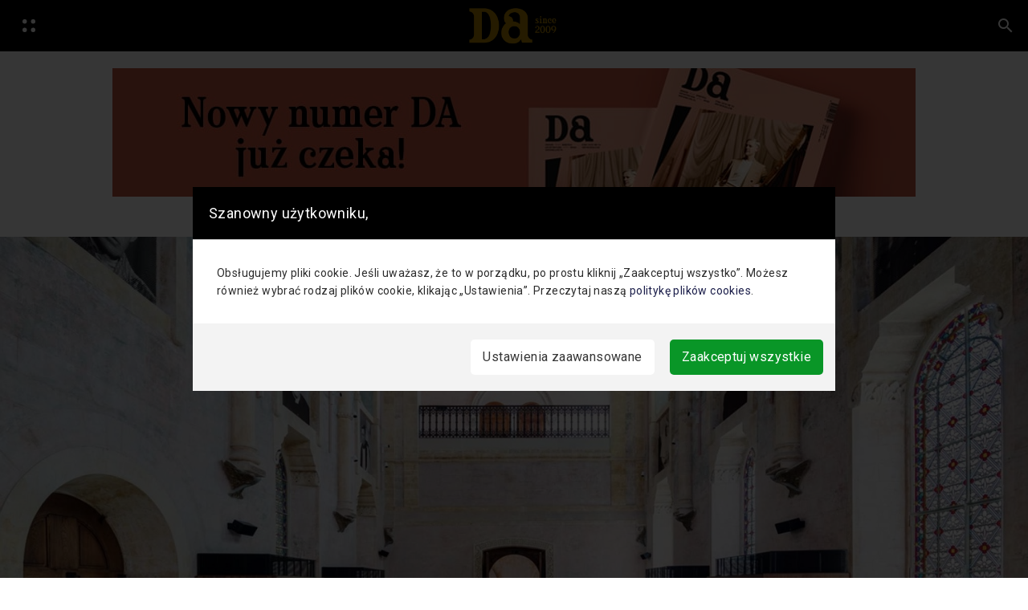

--- FILE ---
content_type: text/html; charset=UTF-8
request_url: https://www.designalive.pl/the-jaffa-hotel-tel-awiw/
body_size: 29396
content:

    <!DOCTYPE html>
  <html lang="pl-PL">
  <head>
  <meta charset="UTF-8">
  <meta name="viewport" content="width=device-width, initial-scale=1">
  <title>Ten hotel w Tel Awiwie na nowo definiuje standardy hotelarskiego luksusu</title>
<link rel='preconnect' href='//www.googletagmanager.com' />
<link rel='preconnect' href='//designalive.pl' />
<link rel='preconnect' href='//code.jquery.com' />
<link rel='preconnect' href='//cdn.jsdelivr.net' />
<link rel='preconnect' href='//stackpath.bootstrapcdn.com' />

  <link rel="profile" href="https://gmpg.org/xfn/11">
  <meta name="p:domain_verify" content="248e2d1dec73dceee8952110b3610725"/>
  <link rel="pingback" href="https://www.designalive.pl/xmlrpc.php">


<script src="https://designalive.pl/wp-content/themes/hubdab_x_DA/js/prebid-ads.js"></script>
  <meta name='robots' content='index, follow, max-image-preview:large, max-snippet:-1, max-video-preview:-1' />

	<!-- This site is optimized with the Yoast SEO plugin v26.6 - https://yoast.com/wordpress/plugins/seo/ -->
	<title>Ten hotel w Tel Awiwie na nowo definiuje standardy hotelarskiego luksusu</title>
	<meta name="description" content="The Jaffa, hotel w Tel Awiwie, mieszczący się w dawnym klasztorze, to aktualnie jeden z najbardziej niezwykłych luksusowych hoteli na świecie" />
	<link rel="canonical" href="https://www.designalive.pl/the-jaffa-hotel-tel-awiw/" />
	<meta property="og:locale" content="pl_PL" />
	<meta property="og:type" content="article" />
	<meta property="og:title" content="Wytworna noc w neorenesansowym klasztorze. Ten hotel wyznacza nowe standardy!" />
	<meta property="og:description" content="The Jaffa, hotel w Tel Awiwie, mieszczący się w dawnym klasztorze, to aktualnie jeden z najbardziej niezwykłych luksusowych hoteli na świecie" />
	<meta property="og:url" content="https://www.designalive.pl/the-jaffa-hotel-tel-awiw/" />
	<meta property="og:site_name" content="DesignAlive" />
	<meta property="article:published_time" content="2021-11-26T23:30:07+00:00" />
	<meta property="article:modified_time" content="2023-01-09T11:58:21+00:00" />
	<meta property="og:image" content="https://www.designalive.pl/wp-content/uploads/2023/01/the_jaffa_designalive_fb.png" />
	<meta property="og:image:width" content="1200" />
	<meta property="og:image:height" content="630" />
	<meta property="og:image:type" content="image/png" />
	<meta name="author" content="Dorota Łaski-Hamerlak" />
	<meta name="twitter:card" content="summary_large_image" />
	<meta name="twitter:label1" content="Napisane przez" />
	<meta name="twitter:data1" content="Dorota Łaski-Hamerlak" />
	<meta name="twitter:label2" content="Szacowany czas czytania" />
	<meta name="twitter:data2" content="4 minuty" />
	<script type="application/ld+json" class="yoast-schema-graph">{"@context":"https://schema.org","@graph":[{"@type":"Article","@id":"https://www.designalive.pl/the-jaffa-hotel-tel-awiw/#article","isPartOf":{"@id":"https://www.designalive.pl/the-jaffa-hotel-tel-awiw/"},"author":{"name":"Dorota Łaski-Hamerlak","@id":"https://www.designalive.pl/#/schema/person/89f58cd636184d9ae9a9ff73e2ce7384"},"headline":"Wytworna noc w neorenesansowym klasztorze. Jaffa Hotel wyznacza nowe standardy luksusu","datePublished":"2021-11-26T23:30:07+00:00","dateModified":"2023-01-09T11:58:21+00:00","mainEntityOfPage":{"@id":"https://www.designalive.pl/the-jaffa-hotel-tel-awiw/"},"wordCount":746,"commentCount":0,"publisher":{"@id":"https://www.designalive.pl/#organization"},"image":{"@id":"https://www.designalive.pl/the-jaffa-hotel-tel-awiw/#primaryimage"},"thumbnailUrl":"https://www.designalive.pl/wp-content/uploads/2021/11/the_jaffa_designalive_4.jpg","keywords":["hotel","John Pawson","Marriott","Tel Awiw","The Jaffa"],"articleSection":["Architektura","Miejsca","Najnowsze","Wnętrza"],"inLanguage":"pl-PL","potentialAction":[{"@type":"CommentAction","name":"Comment","target":["https://www.designalive.pl/the-jaffa-hotel-tel-awiw/#respond"]}]},{"@type":"WebPage","@id":"https://www.designalive.pl/the-jaffa-hotel-tel-awiw/","url":"https://www.designalive.pl/the-jaffa-hotel-tel-awiw/","name":"Ten hotel w Tel Awiwie na nowo definiuje standardy hotelarskiego luksusu","isPartOf":{"@id":"https://www.designalive.pl/#website"},"primaryImageOfPage":{"@id":"https://www.designalive.pl/the-jaffa-hotel-tel-awiw/#primaryimage"},"image":{"@id":"https://www.designalive.pl/the-jaffa-hotel-tel-awiw/#primaryimage"},"thumbnailUrl":"https://www.designalive.pl/wp-content/uploads/2021/11/the_jaffa_designalive_4.jpg","datePublished":"2021-11-26T23:30:07+00:00","dateModified":"2023-01-09T11:58:21+00:00","description":"The Jaffa, hotel w Tel Awiwie, mieszczący się w dawnym klasztorze, to aktualnie jeden z najbardziej niezwykłych luksusowych hoteli na świecie","breadcrumb":{"@id":"https://www.designalive.pl/the-jaffa-hotel-tel-awiw/#breadcrumb"},"inLanguage":"pl-PL","potentialAction":[{"@type":"ReadAction","target":["https://www.designalive.pl/the-jaffa-hotel-tel-awiw/"]}]},{"@type":"ImageObject","inLanguage":"pl-PL","@id":"https://www.designalive.pl/the-jaffa-hotel-tel-awiw/#primaryimage","url":"https://www.designalive.pl/wp-content/uploads/2021/11/the_jaffa_designalive_4.jpg","contentUrl":"https://www.designalive.pl/wp-content/uploads/2021/11/the_jaffa_designalive_4.jpg","width":1498,"height":1071,"caption":"hotel w Tel Awiwie"},{"@type":"BreadcrumbList","@id":"https://www.designalive.pl/the-jaffa-hotel-tel-awiw/#breadcrumb","itemListElement":[{"@type":"ListItem","position":1,"name":"Strona główna","item":"https://www.designalive.pl/"},{"@type":"ListItem","position":2,"name":"Wytworna noc w neorenesansowym klasztorze. Jaffa Hotel wyznacza nowe standardy luksusu"}]},{"@type":"WebSite","@id":"https://www.designalive.pl/#website","url":"https://www.designalive.pl/","name":"DesignAlive","description":"design, wnętrza, architektura, moda, sztuka","publisher":{"@id":"https://www.designalive.pl/#organization"},"potentialAction":[{"@type":"SearchAction","target":{"@type":"EntryPoint","urlTemplate":"https://www.designalive.pl/?s={search_term_string}"},"query-input":{"@type":"PropertyValueSpecification","valueRequired":true,"valueName":"search_term_string"}}],"inLanguage":"pl-PL"},{"@type":"Organization","@id":"https://www.designalive.pl/#organization","name":"DesignAlive","url":"https://www.designalive.pl/","logo":{"@type":"ImageObject","inLanguage":"pl-PL","@id":"https://www.designalive.pl/#/schema/logo/image/","url":"https://www.designalive.pl/wp-content/uploads/2024/10/DA-nowa-kompozycja3-1-scaled.jpg","contentUrl":"https://www.designalive.pl/wp-content/uploads/2024/10/DA-nowa-kompozycja3-1-scaled.jpg","width":2560,"height":1697,"caption":"DesignAlive"},"image":{"@id":"https://www.designalive.pl/#/schema/logo/image/"}},{"@type":"Person","@id":"https://www.designalive.pl/#/schema/person/89f58cd636184d9ae9a9ff73e2ce7384","name":"Dorota Łaski-Hamerlak","image":{"@type":"ImageObject","inLanguage":"pl-PL","@id":"https://www.designalive.pl/#/schema/person/image/","url":"https://secure.gravatar.com/avatar/76c5dbb076522c2b8d8f28b8a1641eb6aee03311dc19cb0936ac044d04f0adb6?s=96&d=mm&r=g","contentUrl":"https://secure.gravatar.com/avatar/76c5dbb076522c2b8d8f28b8a1641eb6aee03311dc19cb0936ac044d04f0adb6?s=96&d=mm&r=g","caption":"Dorota Łaski-Hamerlak"},"url":"https://www.designalive.pl/author/dorotalaski/"}]}</script>
	<!-- / Yoast SEO plugin. -->


<link rel='dns-prefetch' href='//code.jquery.com' />
<link rel='dns-prefetch' href='//cdn.jsdelivr.net' />
<link rel='dns-prefetch' href='//stackpath.bootstrapcdn.com' />
<link rel='dns-prefetch' href='//www.googletagmanager.com' />
<link rel="alternate" type="application/rss+xml" title="DesignAlive &raquo; Kanał z wpisami" href="https://www.designalive.pl/feed/" />
<link rel="alternate" type="application/rss+xml" title="DesignAlive &raquo; Kanał z komentarzami" href="https://www.designalive.pl/comments/feed/" />
<link rel="alternate" type="application/rss+xml" title="DesignAlive &raquo; Wytworna noc w neorenesansowym klasztorze. Jaffa Hotel wyznacza nowe standardy luksusu Kanał z komentarzami" href="https://www.designalive.pl/the-jaffa-hotel-tel-awiw/feed/" />
<link rel="alternate" title="oEmbed (JSON)" type="application/json+oembed" href="https://www.designalive.pl/wp-json/oembed/1.0/embed?url=https%3A%2F%2Fwww.designalive.pl%2Fthe-jaffa-hotel-tel-awiw%2F" />
<link rel="alternate" title="oEmbed (XML)" type="text/xml+oembed" href="https://www.designalive.pl/wp-json/oembed/1.0/embed?url=https%3A%2F%2Fwww.designalive.pl%2Fthe-jaffa-hotel-tel-awiw%2F&#038;format=xml" />
<style id='wp-img-auto-sizes-contain-inline-css' type='text/css'>
img:is([sizes=auto i],[sizes^="auto," i]){contain-intrinsic-size:3000px 1500px}
/*# sourceURL=wp-img-auto-sizes-contain-inline-css */
</style>
<style id='wp-emoji-styles-inline-css' type='text/css'>

	img.wp-smiley, img.emoji {
		display: inline !important;
		border: none !important;
		box-shadow: none !important;
		height: 1em !important;
		width: 1em !important;
		margin: 0 0.07em !important;
		vertical-align: -0.1em !important;
		background: none !important;
		padding: 0 !important;
	}
/*# sourceURL=wp-emoji-styles-inline-css */
</style>
<style id='wp-block-library-inline-css' type='text/css'>
:root{--wp-block-synced-color:#7a00df;--wp-block-synced-color--rgb:122,0,223;--wp-bound-block-color:var(--wp-block-synced-color);--wp-editor-canvas-background:#ddd;--wp-admin-theme-color:#007cba;--wp-admin-theme-color--rgb:0,124,186;--wp-admin-theme-color-darker-10:#006ba1;--wp-admin-theme-color-darker-10--rgb:0,107,160.5;--wp-admin-theme-color-darker-20:#005a87;--wp-admin-theme-color-darker-20--rgb:0,90,135;--wp-admin-border-width-focus:2px}@media (min-resolution:192dpi){:root{--wp-admin-border-width-focus:1.5px}}.wp-element-button{cursor:pointer}:root .has-very-light-gray-background-color{background-color:#eee}:root .has-very-dark-gray-background-color{background-color:#313131}:root .has-very-light-gray-color{color:#eee}:root .has-very-dark-gray-color{color:#313131}:root .has-vivid-green-cyan-to-vivid-cyan-blue-gradient-background{background:linear-gradient(135deg,#00d084,#0693e3)}:root .has-purple-crush-gradient-background{background:linear-gradient(135deg,#34e2e4,#4721fb 50%,#ab1dfe)}:root .has-hazy-dawn-gradient-background{background:linear-gradient(135deg,#faaca8,#dad0ec)}:root .has-subdued-olive-gradient-background{background:linear-gradient(135deg,#fafae1,#67a671)}:root .has-atomic-cream-gradient-background{background:linear-gradient(135deg,#fdd79a,#004a59)}:root .has-nightshade-gradient-background{background:linear-gradient(135deg,#330968,#31cdcf)}:root .has-midnight-gradient-background{background:linear-gradient(135deg,#020381,#2874fc)}:root{--wp--preset--font-size--normal:16px;--wp--preset--font-size--huge:42px}.has-regular-font-size{font-size:1em}.has-larger-font-size{font-size:2.625em}.has-normal-font-size{font-size:var(--wp--preset--font-size--normal)}.has-huge-font-size{font-size:var(--wp--preset--font-size--huge)}.has-text-align-center{text-align:center}.has-text-align-left{text-align:left}.has-text-align-right{text-align:right}.has-fit-text{white-space:nowrap!important}#end-resizable-editor-section{display:none}.aligncenter{clear:both}.items-justified-left{justify-content:flex-start}.items-justified-center{justify-content:center}.items-justified-right{justify-content:flex-end}.items-justified-space-between{justify-content:space-between}.screen-reader-text{border:0;clip-path:inset(50%);height:1px;margin:-1px;overflow:hidden;padding:0;position:absolute;width:1px;word-wrap:normal!important}.screen-reader-text:focus{background-color:#ddd;clip-path:none;color:#444;display:block;font-size:1em;height:auto;left:5px;line-height:normal;padding:15px 23px 14px;text-decoration:none;top:5px;width:auto;z-index:100000}html :where(.has-border-color){border-style:solid}html :where([style*=border-top-color]){border-top-style:solid}html :where([style*=border-right-color]){border-right-style:solid}html :where([style*=border-bottom-color]){border-bottom-style:solid}html :where([style*=border-left-color]){border-left-style:solid}html :where([style*=border-width]){border-style:solid}html :where([style*=border-top-width]){border-top-style:solid}html :where([style*=border-right-width]){border-right-style:solid}html :where([style*=border-bottom-width]){border-bottom-style:solid}html :where([style*=border-left-width]){border-left-style:solid}html :where(img[class*=wp-image-]){height:auto;max-width:100%}:where(figure){margin:0 0 1em}html :where(.is-position-sticky){--wp-admin--admin-bar--position-offset:var(--wp-admin--admin-bar--height,0px)}@media screen and (max-width:600px){html :where(.is-position-sticky){--wp-admin--admin-bar--position-offset:0px}}

/*# sourceURL=wp-block-library-inline-css */
</style><style id='global-styles-inline-css' type='text/css'>
:root{--wp--preset--aspect-ratio--square: 1;--wp--preset--aspect-ratio--4-3: 4/3;--wp--preset--aspect-ratio--3-4: 3/4;--wp--preset--aspect-ratio--3-2: 3/2;--wp--preset--aspect-ratio--2-3: 2/3;--wp--preset--aspect-ratio--16-9: 16/9;--wp--preset--aspect-ratio--9-16: 9/16;--wp--preset--color--black: #000000;--wp--preset--color--cyan-bluish-gray: #abb8c3;--wp--preset--color--white: #ffffff;--wp--preset--color--pale-pink: #f78da7;--wp--preset--color--vivid-red: #cf2e2e;--wp--preset--color--luminous-vivid-orange: #ff6900;--wp--preset--color--luminous-vivid-amber: #fcb900;--wp--preset--color--light-green-cyan: #7bdcb5;--wp--preset--color--vivid-green-cyan: #00d084;--wp--preset--color--pale-cyan-blue: #8ed1fc;--wp--preset--color--vivid-cyan-blue: #0693e3;--wp--preset--color--vivid-purple: #9b51e0;--wp--preset--gradient--vivid-cyan-blue-to-vivid-purple: linear-gradient(135deg,rgb(6,147,227) 0%,rgb(155,81,224) 100%);--wp--preset--gradient--light-green-cyan-to-vivid-green-cyan: linear-gradient(135deg,rgb(122,220,180) 0%,rgb(0,208,130) 100%);--wp--preset--gradient--luminous-vivid-amber-to-luminous-vivid-orange: linear-gradient(135deg,rgb(252,185,0) 0%,rgb(255,105,0) 100%);--wp--preset--gradient--luminous-vivid-orange-to-vivid-red: linear-gradient(135deg,rgb(255,105,0) 0%,rgb(207,46,46) 100%);--wp--preset--gradient--very-light-gray-to-cyan-bluish-gray: linear-gradient(135deg,rgb(238,238,238) 0%,rgb(169,184,195) 100%);--wp--preset--gradient--cool-to-warm-spectrum: linear-gradient(135deg,rgb(74,234,220) 0%,rgb(151,120,209) 20%,rgb(207,42,186) 40%,rgb(238,44,130) 60%,rgb(251,105,98) 80%,rgb(254,248,76) 100%);--wp--preset--gradient--blush-light-purple: linear-gradient(135deg,rgb(255,206,236) 0%,rgb(152,150,240) 100%);--wp--preset--gradient--blush-bordeaux: linear-gradient(135deg,rgb(254,205,165) 0%,rgb(254,45,45) 50%,rgb(107,0,62) 100%);--wp--preset--gradient--luminous-dusk: linear-gradient(135deg,rgb(255,203,112) 0%,rgb(199,81,192) 50%,rgb(65,88,208) 100%);--wp--preset--gradient--pale-ocean: linear-gradient(135deg,rgb(255,245,203) 0%,rgb(182,227,212) 50%,rgb(51,167,181) 100%);--wp--preset--gradient--electric-grass: linear-gradient(135deg,rgb(202,248,128) 0%,rgb(113,206,126) 100%);--wp--preset--gradient--midnight: linear-gradient(135deg,rgb(2,3,129) 0%,rgb(40,116,252) 100%);--wp--preset--font-size--small: 13px;--wp--preset--font-size--medium: 20px;--wp--preset--font-size--large: 36px;--wp--preset--font-size--x-large: 42px;--wp--preset--spacing--20: 0.44rem;--wp--preset--spacing--30: 0.67rem;--wp--preset--spacing--40: 1rem;--wp--preset--spacing--50: 1.5rem;--wp--preset--spacing--60: 2.25rem;--wp--preset--spacing--70: 3.38rem;--wp--preset--spacing--80: 5.06rem;--wp--preset--shadow--natural: 6px 6px 9px rgba(0, 0, 0, 0.2);--wp--preset--shadow--deep: 12px 12px 50px rgba(0, 0, 0, 0.4);--wp--preset--shadow--sharp: 6px 6px 0px rgba(0, 0, 0, 0.2);--wp--preset--shadow--outlined: 6px 6px 0px -3px rgb(255, 255, 255), 6px 6px rgb(0, 0, 0);--wp--preset--shadow--crisp: 6px 6px 0px rgb(0, 0, 0);}:where(.is-layout-flex){gap: 0.5em;}:where(.is-layout-grid){gap: 0.5em;}body .is-layout-flex{display: flex;}.is-layout-flex{flex-wrap: wrap;align-items: center;}.is-layout-flex > :is(*, div){margin: 0;}body .is-layout-grid{display: grid;}.is-layout-grid > :is(*, div){margin: 0;}:where(.wp-block-columns.is-layout-flex){gap: 2em;}:where(.wp-block-columns.is-layout-grid){gap: 2em;}:where(.wp-block-post-template.is-layout-flex){gap: 1.25em;}:where(.wp-block-post-template.is-layout-grid){gap: 1.25em;}.has-black-color{color: var(--wp--preset--color--black) !important;}.has-cyan-bluish-gray-color{color: var(--wp--preset--color--cyan-bluish-gray) !important;}.has-white-color{color: var(--wp--preset--color--white) !important;}.has-pale-pink-color{color: var(--wp--preset--color--pale-pink) !important;}.has-vivid-red-color{color: var(--wp--preset--color--vivid-red) !important;}.has-luminous-vivid-orange-color{color: var(--wp--preset--color--luminous-vivid-orange) !important;}.has-luminous-vivid-amber-color{color: var(--wp--preset--color--luminous-vivid-amber) !important;}.has-light-green-cyan-color{color: var(--wp--preset--color--light-green-cyan) !important;}.has-vivid-green-cyan-color{color: var(--wp--preset--color--vivid-green-cyan) !important;}.has-pale-cyan-blue-color{color: var(--wp--preset--color--pale-cyan-blue) !important;}.has-vivid-cyan-blue-color{color: var(--wp--preset--color--vivid-cyan-blue) !important;}.has-vivid-purple-color{color: var(--wp--preset--color--vivid-purple) !important;}.has-black-background-color{background-color: var(--wp--preset--color--black) !important;}.has-cyan-bluish-gray-background-color{background-color: var(--wp--preset--color--cyan-bluish-gray) !important;}.has-white-background-color{background-color: var(--wp--preset--color--white) !important;}.has-pale-pink-background-color{background-color: var(--wp--preset--color--pale-pink) !important;}.has-vivid-red-background-color{background-color: var(--wp--preset--color--vivid-red) !important;}.has-luminous-vivid-orange-background-color{background-color: var(--wp--preset--color--luminous-vivid-orange) !important;}.has-luminous-vivid-amber-background-color{background-color: var(--wp--preset--color--luminous-vivid-amber) !important;}.has-light-green-cyan-background-color{background-color: var(--wp--preset--color--light-green-cyan) !important;}.has-vivid-green-cyan-background-color{background-color: var(--wp--preset--color--vivid-green-cyan) !important;}.has-pale-cyan-blue-background-color{background-color: var(--wp--preset--color--pale-cyan-blue) !important;}.has-vivid-cyan-blue-background-color{background-color: var(--wp--preset--color--vivid-cyan-blue) !important;}.has-vivid-purple-background-color{background-color: var(--wp--preset--color--vivid-purple) !important;}.has-black-border-color{border-color: var(--wp--preset--color--black) !important;}.has-cyan-bluish-gray-border-color{border-color: var(--wp--preset--color--cyan-bluish-gray) !important;}.has-white-border-color{border-color: var(--wp--preset--color--white) !important;}.has-pale-pink-border-color{border-color: var(--wp--preset--color--pale-pink) !important;}.has-vivid-red-border-color{border-color: var(--wp--preset--color--vivid-red) !important;}.has-luminous-vivid-orange-border-color{border-color: var(--wp--preset--color--luminous-vivid-orange) !important;}.has-luminous-vivid-amber-border-color{border-color: var(--wp--preset--color--luminous-vivid-amber) !important;}.has-light-green-cyan-border-color{border-color: var(--wp--preset--color--light-green-cyan) !important;}.has-vivid-green-cyan-border-color{border-color: var(--wp--preset--color--vivid-green-cyan) !important;}.has-pale-cyan-blue-border-color{border-color: var(--wp--preset--color--pale-cyan-blue) !important;}.has-vivid-cyan-blue-border-color{border-color: var(--wp--preset--color--vivid-cyan-blue) !important;}.has-vivid-purple-border-color{border-color: var(--wp--preset--color--vivid-purple) !important;}.has-vivid-cyan-blue-to-vivid-purple-gradient-background{background: var(--wp--preset--gradient--vivid-cyan-blue-to-vivid-purple) !important;}.has-light-green-cyan-to-vivid-green-cyan-gradient-background{background: var(--wp--preset--gradient--light-green-cyan-to-vivid-green-cyan) !important;}.has-luminous-vivid-amber-to-luminous-vivid-orange-gradient-background{background: var(--wp--preset--gradient--luminous-vivid-amber-to-luminous-vivid-orange) !important;}.has-luminous-vivid-orange-to-vivid-red-gradient-background{background: var(--wp--preset--gradient--luminous-vivid-orange-to-vivid-red) !important;}.has-very-light-gray-to-cyan-bluish-gray-gradient-background{background: var(--wp--preset--gradient--very-light-gray-to-cyan-bluish-gray) !important;}.has-cool-to-warm-spectrum-gradient-background{background: var(--wp--preset--gradient--cool-to-warm-spectrum) !important;}.has-blush-light-purple-gradient-background{background: var(--wp--preset--gradient--blush-light-purple) !important;}.has-blush-bordeaux-gradient-background{background: var(--wp--preset--gradient--blush-bordeaux) !important;}.has-luminous-dusk-gradient-background{background: var(--wp--preset--gradient--luminous-dusk) !important;}.has-pale-ocean-gradient-background{background: var(--wp--preset--gradient--pale-ocean) !important;}.has-electric-grass-gradient-background{background: var(--wp--preset--gradient--electric-grass) !important;}.has-midnight-gradient-background{background: var(--wp--preset--gradient--midnight) !important;}.has-small-font-size{font-size: var(--wp--preset--font-size--small) !important;}.has-medium-font-size{font-size: var(--wp--preset--font-size--medium) !important;}.has-large-font-size{font-size: var(--wp--preset--font-size--large) !important;}.has-x-large-font-size{font-size: var(--wp--preset--font-size--x-large) !important;}
/*# sourceURL=global-styles-inline-css */
</style>

<style id='classic-theme-styles-inline-css' type='text/css'>
/*! This file is auto-generated */
.wp-block-button__link{color:#fff;background-color:#32373c;border-radius:9999px;box-shadow:none;text-decoration:none;padding:calc(.667em + 2px) calc(1.333em + 2px);font-size:1.125em}.wp-block-file__button{background:#32373c;color:#fff;text-decoration:none}
/*# sourceURL=/wp-includes/css/classic-themes.min.css */
</style>
<style id='age-gate-custom-inline-css' type='text/css'>
:root{--ag-background-color: rgba(255,255,255,1);--ag-background-image-position: center center;--ag-background-image-opacity: 1;--ag-form-background: rgba(255,255,255,1);--ag-text-color: #000000;--ag-blur: 5px;}
/*# sourceURL=age-gate-custom-inline-css */
</style>
<link rel='stylesheet' id='age-gate-css' href='https://www.designalive.pl/wp-content/plugins/age-gate/dist/main.css?ver=3.6.0' type='text/css' media='all' />
<style id='age-gate-options-inline-css' type='text/css'>
:root{--ag-background-color: rgba(255,255,255,1);--ag-background-image-position: center center;--ag-background-image-opacity: 1;--ag-form-background: rgba(255,255,255,1);--ag-text-color: #000000;--ag-blur: 5px;}
/*# sourceURL=age-gate-options-inline-css */
</style>
<link rel='stylesheet' id='lbwps-styles-photoswipe5-main-css' href='https://www.designalive.pl/wp-content/plugins/lightbox-photoswipe/assets/ps5/styles/main.css?ver=5.6.2' type='text/css' media='all' />
<link rel='stylesheet' id='hubdabwpt-style-css' href='https://www.designalive.pl/wp-content/themes/hubdab_x_DA/style.css?ver=6.9' type='text/css' media='all' />
<link rel='stylesheet' id='main-css' href='https://www.designalive.pl/wp-content/themes/hubdab_x_DA/css/main.css?ver=6.9' type='text/css' media='all' />
<link rel='stylesheet' id='hubdab-css' href='https://www.designalive.pl/wp-content/themes/hubdab_x_DA/css/custom.css?ver=1766047995' type='text/css' media='all' />
<link rel='stylesheet' id='newsletter-css' href='https://www.designalive.pl/wp-content/plugins/newsletter/style.css?ver=9.1.0' type='text/css' media='all' />
<link rel='stylesheet' id='heateor_sss_frontend_css-css' href='https://www.designalive.pl/wp-content/plugins/sassy-social-share/public/css/sassy-social-share-public.css?ver=3.3.74' type='text/css' media='all' />
<style id='heateor_sss_frontend_css-inline-css' type='text/css'>
.heateor_sss_button_instagram span.heateor_sss_svg,a.heateor_sss_instagram span.heateor_sss_svg{background:radial-gradient(circle at 30% 107%,#fdf497 0,#fdf497 5%,#fd5949 45%,#d6249f 60%,#285aeb 90%)}div.heateor_sss_horizontal_sharing a.heateor_sss_button_instagram span{background:#fff!important;}div.heateor_sss_standard_follow_icons_container a.heateor_sss_button_instagram span{background:#fff}div.heateor_sss_vertical_sharing  a.heateor_sss_button_instagram span{background:#fff!important;}div.heateor_sss_floating_follow_icons_container a.heateor_sss_button_instagram span{background:#fff}.heateor_sss_horizontal_sharing .heateor_sss_svg,.heateor_sss_standard_follow_icons_container .heateor_sss_svg{background-color:#fff!important;background:#fff!important;color:#000;border-width:0px;border-style:solid;border-color:transparent}.heateor_sss_horizontal_sharing span.heateor_sss_svg:hover,.heateor_sss_standard_follow_icons_container span.heateor_sss_svg:hover{border-color:transparent;}.heateor_sss_vertical_sharing span.heateor_sss_svg,.heateor_sss_floating_follow_icons_container span.heateor_sss_svg{background-color:#fff!important;background:#fff!important;color:#000;border-width:0px;border-style:solid;border-color:transparent;}.heateor_sss_vertical_sharing span.heateor_sss_svg:hover,.heateor_sss_floating_follow_icons_container span.heateor_sss_svg:hover{border-color:transparent;}@media screen and (max-width:783px) {.heateor_sss_vertical_sharing{display:none!important}}
/*# sourceURL=heateor_sss_frontend_css-inline-css */
</style>
<script type="text/javascript" src="https://www.designalive.pl/wp-includes/js/jquery/jquery.min.js?ver=3.7.1" id="jquery-core-js"></script>
<script type="text/javascript" src="https://www.designalive.pl/wp-includes/js/jquery/jquery-migrate.min.js?ver=3.4.1" id="jquery-migrate-js"></script>
<script type="text/javascript" id="photocrati_ajax-js-extra">
/* <![CDATA[ */
var photocrati_ajax = {"url":"https://www.designalive.pl/index.php?photocrati_ajax=1","wp_home_url":"https://www.designalive.pl","wp_site_url":"https://www.designalive.pl","wp_root_url":"https://www.designalive.pl","wp_plugins_url":"https://www.designalive.pl/wp-content/plugins","wp_content_url":"https://www.designalive.pl/wp-content","wp_includes_url":"https://www.designalive.pl/wp-includes/","ngg_param_slug":"nggallery"};
//# sourceURL=photocrati_ajax-js-extra
/* ]]> */
</script>
<script type="text/javascript" src="https://www.designalive.pl/wp-content/plugins/nextgen-gallery/products/photocrati_nextgen/modules/ajax/static/ajax.min.js?ver=3.41" id="photocrati_ajax-js"></script>

<!-- Fragment znacznika Google (gtag.js) dodany przez Site Kit -->

<!-- Fragment Google Analytics dodany przez Site Kit -->
<script type="text/javascript" src="https://www.googletagmanager.com/gtag/js?id=GT-M38MXCT" id="google_gtagjs-js" async></script>
<script type="text/javascript" id="google_gtagjs-js-after">
/* <![CDATA[ */
window.dataLayer = window.dataLayer || [];function gtag(){dataLayer.push(arguments);}
gtag("set","linker",{"domains":["www.designalive.pl"]});
gtag("js", new Date());
gtag("set", "developer_id.dZTNiMT", true);
gtag("config", "GT-M38MXCT");
//# sourceURL=google_gtagjs-js-after
/* ]]> */
</script>

<!-- End Google tag (gtag.js) snippet added by Site Kit -->
<link rel="https://api.w.org/" href="https://www.designalive.pl/wp-json/" /><link rel="alternate" title="JSON" type="application/json" href="https://www.designalive.pl/wp-json/wp/v2/posts/93331" /><link rel="EditURI" type="application/rsd+xml" title="RSD" href="https://www.designalive.pl/xmlrpc.php?rsd" />
<meta name="generator" content="WordPress 6.9" />
<link rel='shortlink' href='https://www.designalive.pl/?p=93331' />

<link rel='stylesheet' id='151342-css' href='//www.designalive.pl/wp-content/uploads/custom-css-js/151342.css?v=2765' type="text/css" media='all' />

<link rel='stylesheet' id='110722-css' href='//www.designalive.pl/wp-content/uploads/custom-css-js/110722.css?v=4514' type="text/css" media='all' />
<!-- start Simple Custom CSS and JS -->
<link rel="stylesheet" href="/wp-content/themes/hubdab_x_DA/assets_cookies/css/index.css" />
<link rel="stylesheet" href="/wp-content/themes/hubdab_x_DA/assets_cookies/css/switchButton.css" />
<!-- end Simple Custom CSS and JS -->
<!-- start Simple Custom CSS and JS -->
<style type="text/css">
/* Biały pasek z socialami na dole na mobilnych */
.heateor_sss_sharing_container.heateor_sss_horizontal_sharing {
	z-index: 9999999996 !important;
}

/* Przyblizone zdjęcie */
.pswp {
	z-index: 9999999997 !important;
}

/* Pasek nad przyblizonym zdjeciem */
.pswp__ui {
	z-index: 9999999998 !important;
}

/* Informacja o ciasteczkach */
#cookie-notice {
	z-index: 9999999999 !important;
}
</style>
<!-- end Simple Custom CSS and JS -->
<!-- start Simple Custom CSS and JS -->
<style type="text/css">
.shortcode_box {
	background-color: #000 !important;
	color: #FFF !important;
/* 	width: fit-content !important; */
	padding: 1rem;
	text-align: center;
	margin: 2rem auto;
}

.shortcode_box.second {
	padding-top: calc(1rem + 8px);
}

.shortcode_box a {
	text-decoration: none !important;
}

.shortcode_box img {
	margin-top: 0 !important;
	margin-bottom: 10px !important;
	width: 65% !important;
	max-width: 340px;
}

.shortcode_box h3.bottom-title {
	font-size: 0.7rem;
}

.shortcode-box-images {
	display: flex;
	justify-content: center;
	align-content: center;
	gap: 40px;
}

.shortcode-second-photo {
	display: none !important;
}


.shortcode_box.second {
	display: none;
}

@media (min-width: 1024px) {
	.shortcode-second-photo {
	display: inline !important;
}
	
	.shortcode_box h3.bottom-title {
	font-size: 0.8rem;
}
	
	.shortcode-texts h3 {
		width: 131px;
		margin: 0 20px;
	}
	.shortcode_box img {
		width: 45% !important;
	}
	
	.shortcode_box h3:first-child {
		margin-bottom: 0.7rem;
	}
	
	.shortcode_box h3:nth-child(3) {
		margin-top: 0.5rem;
	}
	
	.shortcode_box h3 {
		font-size: 1.4rem;
	}
	
	.shortcode_box a {
		font-size: 16px;
	}
}

@media (min-width: 1024px) {
	.shortcode_box.first {
		display: none !important;
	}
	
	.shortcode-texts {
    display: flex;
    gap: 10px;
    justify-content: center;
    align-items: center;
    flex-direction: column;
}
	
	.shortcode_box.second {
	display: flex !important;
	justify-content: center;
		align-items: center;
	}
	
	.shortcode_box.second .shortcode-box-text {
		display: flex;
		flex-direction: column;
		justify-content: center;
		align-items: center;
		gap: 10px;
		margin: 0 20px;
	} 
	
	.shortcode_box img {
		width: 80% !important;
	}
}

@media (min-width: 1600px) {
	.shortcode-texts h3 {
		width: 131px;
		margin: 0 60px;
	}
}
</style>
<!-- end Simple Custom CSS and JS -->
<!-- start Simple Custom CSS and JS -->
<style type="text/css">
.daa-link-jl {
	display: none !important;
}


@media (min-width: 1024px) {
	.daa-link-jl {
		display: inline-block !important;
		max-width: 560px !important;
		min-height: 360px !important;
		max-height: 360px !important;
	}
	
	.daa-link-jl img {
		height: 100%;
	}
	
	.daa-link-stare {
		display: none !important;
	}
}

@media (min-width: 1200px) {
	.daa-link-jl {
		max-width: 640px !important;
	}
}</style>
<!-- end Simple Custom CSS and JS -->
<!-- start Simple Custom CSS and JS -->
<style type="text/css">
/* #powiazane .secondary-post-img {
	height: 300px;
} */

/* #powiazane .card-deck.mb-50px {
	display: flex;
	flex-wrap: wrap;
} */

/* #powiazane .card-deck.mb-50px .card {
	max-width: 47%; 
}

@media (max-width: 576px) {
	#powiazane .card-deck.mb-50px .card {
	width: 100%;
	max-width: 100%; 
}
}
 */


/* @media(max-width: 576px) {
	.search-item article:first-child .search_item_img {
	display: block !important;
    height: 100% !important;
}

.search-item article:last-child .search_item_img {
	display: block !important;
    height: 100% !important;
}
	
}

.search_item_img {
	height: 500px;
}

.search-item article:last-child .search_item_img {
	display: block !important;
    height: 500px;
}

.search-item article:last-child .search_item_img {
	display: block !important;
    height: 500px;
}

.search-item article:last-child .card-img-top.secondary-post-img {
	display: none;
} 
 */

/* 
@media (min-width: 2000px) {
	.secondary-post-img {
	height: 400px;
}
} */

#powiazane .secondary-post-img {
	aspect-ratio: 3 / 1.75;
}

.search_item_img {
	aspect-ratio: 3 / 1.75;
}

.search-item .secondary-post-img {
	aspect-ratio: 3 / 1.75;
}
</style>
<!-- end Simple Custom CSS and JS -->
<!-- start Simple Custom CSS and JS -->
<style type="text/css">
@media (min-width: 992px) {
	aside.col-12.col-lg-3.mb-5 {
	position: sticky !important;
	top: 100px !important;
	align-self: flex-start !important;
	}
} 

@media (min-width: 992px) {
	.daad img {
		max-width: 100% !important;
	}
} 


/* #aktualnosc .row.mb-50px {
	align-items: flex-end;
}

#aktualnosc {
	margin-top: -60px;
} */</style>
<!-- end Simple Custom CSS and JS -->
<!-- start Simple Custom CSS and JS -->
<style type="text/css">
img.scaled-image {
  border: none !important;
}

.no-results.not-found .card {
	border: none !important;
}

.no-results.not-found .form-control.search-query.floating-label {
  border-radius: 50rem !important;
}


aside.col-12.col-lg-3.mb-5 {
	padding-left: 0 !important;
	padding-right: 0 !important;
}

.sticky-top .container.text-center.mt-50px {
	padding-left: 0 !important;
	padding-right: 0 !important;
}

.sticky-top .container.text-center.mb-50px {
	padding-left: 0 !important;
	padding-right: 0 !important;
}</style>
<!-- end Simple Custom CSS and JS -->
<meta name="generator" content="Site Kit by Google 1.151.0" /><noscript><style>.lazyload[data-src]{display:none !important;}</style></noscript><style>.lazyload{background-image:none !important;}.lazyload:before{background-image:none !important;}</style>
<!-- Fragment Menedżera znaczników Google dodany przez Site Kit -->
<script type="text/javascript">
/* <![CDATA[ */

			( function( w, d, s, l, i ) {
				w[l] = w[l] || [];
				w[l].push( {'gtm.start': new Date().getTime(), event: 'gtm.js'} );
				var f = d.getElementsByTagName( s )[0],
					j = d.createElement( s ), dl = l != 'dataLayer' ? '&l=' + l : '';
				j.async = true;
				j.src = 'https://www.googletagmanager.com/gtm.js?id=' + i + dl;
				f.parentNode.insertBefore( j, f );
			} )( window, document, 'script', 'dataLayer', 'GTM-T9MQGT8' );
			
/* ]]> */
</script>

<!-- Zakończ fragment Menedżera znaczników Google dodany przez Site Kit -->
<link rel="icon" href="https://www.designalive.pl/wp-content/uploads/2021/03/ikonka.png" sizes="32x32" />
<link rel="icon" href="https://www.designalive.pl/wp-content/uploads/2021/03/ikonka.png" sizes="192x192" />
<link rel="apple-touch-icon" href="https://www.designalive.pl/wp-content/uploads/2021/03/ikonka.png" />
<meta name="msapplication-TileImage" content="https://www.designalive.pl/wp-content/uploads/2021/03/ikonka.png" />


  <body data-rsssl=1 class="wp-singular post-template-default single single-post postid-93331 single-format-standard wp-theme-hubdab_x_DA group-blog">

  <!-- Modal –Search -->
  <div class="modal fade" id="searchModal" tabindex="-1" aria-labelledby="SearchModalLabel" aria-hidden="true">
    <div class="modal-dialog modal-dialog-centered modal-xl">
      <div class="modal-content">
        <div class="modal-header">
          <h5 class="modal-title" id="exampleModalLabel">Wyszukaj frazę</h5>
          <button type="button" class="btn close" data-dismiss="modal" aria-label="Close">
             <span class="material-icons">close</span>
          </button>
        </div>
        <div class="modal-body">
          <form role="search" method="get" id="searchFormModal" class="searchform" action="https://www.designalive.pl">
               <div class="row">
                <div class="col-12 col-lg">
                  <input type="text" value="" name="s" id="s" class="w-100 border mb-3 form-control rounded-pill" />
                </div>
                <div class="mx-auto mx-lg-5">
                  <input type="submit" class="btn btn-primary mb-3 rounded-pill" id="searchsubmit" value="Szukaj" />
                </div>
               </div>
           </form>
        </div>

      </div>
    </div>
  </div>

  <div id="page" class="hfeed site">
    <header id="main-header" class="site-header navbar-dark fixed-top" role="banner">
      <div class="bg-black">
        <nav class="navbar px-3 py-1  navbar-dark">
          <button id="menuOpen" class="border-0 navbar-toggler d-flex" type="button">
            <img id="menu" width="16" src="[data-uri]" class="d-inline-block align-middle lazyload" alt="Open Menu" data-src="https://www.designalive.pl/wp-content/themes/hubdab_x_DA/assets/menu.svg" decoding="async"><noscript><img id="menu" width="16" src="https://www.designalive.pl/wp-content/themes/hubdab_x_DA/assets/menu.svg" class="d-inline-block align-middle" alt="Open Menu" data-eio="l"></noscript>
          </button>
          <a class="navbar-brand" href="/">
			  <img id="navbar-logo" class="d-inline-block align-middle lazyload" alt="Design Alive" style="width: 120px;" src="[data-uri]" data-src="https://www.designalive.pl/wp-content/uploads/2025/02/DA-since-2009-gold.png" decoding="async" data-eio-rwidth="388" data-eio-rheight="167" /><noscript><img id="navbar-logo" class="d-inline-block align-middle" alt="Design Alive" style="width: 120px;" src="https://www.designalive.pl/wp-content/uploads/2025/02/DA-since-2009-gold.png" data-eio="l" /></noscript>
          
          </a>
          <button id="searchBtn" class="btn p-0 border-0 d-flex text-white" type="button" data-toggle="modal" data-target="#searchModal">
            <span class="material-icons">search</span>
          </button>


          <div id="sideNav" class="bg-black d-flex flex-column justify-content-between shadow-lg">
            <div id="sideNavWrapper" class="px-2">
              <div class="d-flex">
                <button id="menuClose" class="h-50px d-flex align-items-center justify-content-center btn p-0 border-0" type="button">
                  <span class="material-icons text-white">close</span>
                </button>
                <div>
                  <div class="d-flex align-items-center h-50px">
                    <a class="navbar-brand" href="/">
                      <img id="navbar-logo" height="24" src="[data-uri]" class="d-inline-block align-middle lazyload" alt="Design Alive" data-src="https://www.designalive.pl/wp-content/themes/hubdab_x_DA/assets/design_alive_gold.svg" decoding="async"><noscript><img id="navbar-logo" height="24" src="https://www.designalive.pl/wp-content/themes/hubdab_x_DA/assets/design_alive_gold.svg" class="d-inline-block align-middle" alt="Design Alive" data-eio="l"></noscript>
                    </a>
                    <form role="search" method="get" id="searchFormSidebar" class="searchform" action="https://www.designalive.pl">
                       <div>
                           <input type="text" value="" name="s" id="s" class="w-100 rounded-pill border-0 form-control" />
                       </div>
                   </form>
                  </div>
                  <div>
                  <ul id="primary-menu" class="navbar-nav d-flex justify-content-around w-100"><li itemscope="itemscope" itemtype="https://www.schema.org/SiteNavigationElement" id="menu-item-6" class="menu-item menu-item-type-taxonomy menu-item-object-category current-post-ancestor current-menu-parent current-post-parent active menu-item-6 nav-item"><a title="Architektura" href="https://www.designalive.pl/architektura/" class="nav-link">Architektura</a></li>
<li itemscope="itemscope" itemtype="https://www.schema.org/SiteNavigationElement" id="menu-item-43473" class="menu-item menu-item-type-taxonomy menu-item-object-category menu-item-43473 nav-item"><a title="Design" href="https://www.designalive.pl/design/" class="nav-link">Design</a></li>
<li itemscope="itemscope" itemtype="https://www.schema.org/SiteNavigationElement" id="menu-item-11" class="menu-item menu-item-type-taxonomy menu-item-object-category menu-item-11 nav-item"><a title="Ludzie" href="https://www.designalive.pl/ludzie/" class="nav-link">Ludzie</a></li>
<li itemscope="itemscope" itemtype="https://www.schema.org/SiteNavigationElement" id="menu-item-43475" class="menu-item menu-item-type-taxonomy menu-item-object-category current-post-ancestor current-menu-parent current-post-parent active menu-item-43475 nav-item"><a title="Miejsca" href="https://www.designalive.pl/miejsca/" class="nav-link">Miejsca</a></li>
<li itemscope="itemscope" itemtype="https://www.schema.org/SiteNavigationElement" id="menu-item-43477" class="menu-item menu-item-type-taxonomy menu-item-object-category menu-item-43477 nav-item"><a title="Opinie" href="https://www.designalive.pl/opinie/" class="nav-link">Opinie</a></li>
<li itemscope="itemscope" itemtype="https://www.schema.org/SiteNavigationElement" id="menu-item-43474" class="menu-item menu-item-type-taxonomy menu-item-object-category menu-item-43474 nav-item"><a title="Styl życia" href="https://www.designalive.pl/styl-zycia/" class="nav-link">Styl życia</a></li>
<li itemscope="itemscope" itemtype="https://www.schema.org/SiteNavigationElement" id="menu-item-18" class="menu-item menu-item-type-taxonomy menu-item-object-category menu-item-18 nav-item"><a title="Sztuka" href="https://www.designalive.pl/sztuka/" class="nav-link">Sztuka</a></li>
<li itemscope="itemscope" itemtype="https://www.schema.org/SiteNavigationElement" id="menu-item-43615" class="menu-item menu-item-type-post_type_archive menu-item-object-film_wideo menu-item-43615 nav-item"><a title="Wideo" href="https://www.designalive.pl/wideo/" class="nav-link">Wideo</a></li>
<li itemscope="itemscope" itemtype="https://www.schema.org/SiteNavigationElement" id="menu-item-51284" class="menu-item menu-item-type-taxonomy menu-item-object-category current-post-ancestor current-menu-parent current-post-parent active menu-item-51284 nav-item"><a title="Wnętrza" href="https://www.designalive.pl/wnetrza/" class="nav-link">Wnętrza</a></li>
<li itemscope="itemscope" itemtype="https://www.schema.org/SiteNavigationElement" id="menu-item-20" class="border-bottom pb-3 menu-item menu-item-type-taxonomy menu-item-object-category menu-item-20 nav-item"><a title="Wydarzenia" href="https://www.designalive.pl/wydarzenia/" class="nav-link">Wydarzenia</a></li>
<li itemscope="itemscope" itemtype="https://www.schema.org/SiteNavigationElement" id="menu-item-43575" class="pt-3 menu-item menu-item-type-custom menu-item-object-custom menu-item-43575 nav-item"><a title="Zamów magazyn DA" href="http://www.sklep.designalive.pl/#zamow" class="nav-link">Zamów magazyn DA</a></li>
<li itemscope="itemscope" itemtype="https://www.schema.org/SiteNavigationElement" id="menu-item-43571" class="border-bottom pb-3 menu-item menu-item-type-post_type menu-item-object-page menu-item-43571 nav-item"><a title="Design Alive Awards" href="https://www.designalive.pl/o-nagrodzie/" class="nav-link">Design Alive Awards</a></li>
<li itemscope="itemscope" itemtype="https://www.schema.org/SiteNavigationElement" id="menu-item-43483" class="pt-3 menu-item menu-item-type-post_type menu-item-object-page menu-item-43483 nav-item"><a title="Kontakt" href="https://www.designalive.pl/kontakt/" class="nav-link">Kontakt</a></li>
<li itemscope="itemscope" itemtype="https://www.schema.org/SiteNavigationElement" id="menu-item-43484" class="menu-item menu-item-type-post_type menu-item-object-page menu-item-43484 nav-item"><a title="Regulaminy i Polityka Prywatności" href="https://www.designalive.pl/politykaprywatnosci/" class="nav-link">Regulaminy i Polityka Prywatności</a></li>
<li itemscope="itemscope" itemtype="https://www.schema.org/SiteNavigationElement" id="menu-item-43623" class="menu-item menu-item-type-post_type menu-item-object-page menu-item-43623 nav-item"><a title="Newsletter" href="https://www.designalive.pl/newsletter/" class="nav-link">Newsletter</a></li>
</ul>                  </div>
                  <div>
                      <div class="d-flex my-3">
                        <div class="mb-2 mr-3">
                          <a href="https://www.facebook.com/DesignAlive" class="lead text-white d-flex align-items-center" target="_blank"><img src="[data-uri]" style="width: 31px; height: 31px;" data-src="https://www.designalive.pl/wp-content/uploads/2024/01/facebook-icon.png" decoding="async" class="lazyload" data-eio-rwidth="128" data-eio-rheight="128" /><noscript><img src="https://www.designalive.pl/wp-content/uploads/2024/01/facebook-icon.png" style="width: 31px; height: 31px;" data-eio="l" /></noscript></a>
                        </div>
                        <div class="mb-2 mr-3">
                          <a href="https://www.instagram.com/design_alive" class="lead text-white d-flex align-items-center" target="_blank"><img src="[data-uri]" style="width: 31px; height: 31px;" data-src="https://www.designalive.pl/wp-content/uploads/2024/01/instagram-icon.png" decoding="async" class="lazyload" data-eio-rwidth="128" data-eio-rheight="128" /><noscript><img src="https://www.designalive.pl/wp-content/uploads/2024/01/instagram-icon.png" style="width: 31px; height: 31px;" data-eio="l" /></noscript></a>
                         </div>
						  <div class="mb-2 mr-3">
                    	<a href="https://pl.linkedin.com/company/presso-sp-z-o-o" class="lead text-white d-flex align-items-center" target="_blank"><img src="[data-uri]" style="width: 31px; height: 31px;" data-src="https://www.designalive.pl/wp-content/uploads/2024/01/linkedin-icon-2.png" decoding="async" class="lazyload" data-eio-rwidth="128" data-eio-rheight="128" /><noscript><img src="https://www.designalive.pl/wp-content/uploads/2024/01/linkedin-icon-2.png" style="width: 31px; height: 31px;" data-eio="l" /></noscript></a>
                    </div>
					<div class="mb-2 mr-3">
                    	<a href="https://pl.pinterest.com/ideadomu/" class="lead text-white d-flex align-items-center" target="_blank"><img src="[data-uri]" style="width: 31px; height: 31px;" data-src="https://www.designalive.pl/wp-content/uploads/2024/01/pinterest-icon.png" decoding="async" class="lazyload" data-eio-rwidth="128" data-eio-rheight="128" /><noscript><img src="https://www.designalive.pl/wp-content/uploads/2024/01/pinterest-icon.png" style="width: 31px; height: 31px;" data-eio="l" /></noscript></a>
                    </div>
						  <div class="mb-2 mr-3">
                    	<a href="https://www.threads.net/@design_alive" class="lead text-white d-flex align-items-center" target="_blank"><img src="[data-uri]" style="width: 31px; height: 31px;" data-src="https://www.designalive.pl/wp-content/uploads/2024/01/threads-icon.png" decoding="async" class="lazyload" data-eio-rwidth="128" data-eio-rheight="128" /><noscript><img src="https://www.designalive.pl/wp-content/uploads/2024/01/threads-icon.png" style="width: 31px; height: 31px;" data-eio="l" /></noscript></a>
                    </div>
                      </div>
                  </div>
                </div>
              </div>
            </div>
          </div>
        </nav>

      </div><!-- .container-->

    </header>
  <div class="ad-wrapp">
    <div class="container d-none d-lg-block text-center">
                            <a class="click-counter__top-ad" id="da_mainbillboard002" class="daad" href="https://sklep.designalive.pl/produkt/nr-54-2025-indywidualizm/" target="_blank">
                        <img class="rounded mx-auto d-block lazyload" src="[data-uri]" alt="" data-src="https://www.designalive.pl/wp-content/uploads/2025/12/DA54-1000×160-2.jpg" decoding="async" data-eio-rwidth="1000" data-eio-rheight="160" /><noscript><img class="rounded mx-auto d-block" src="https://www.designalive.pl/wp-content/uploads/2025/12/DA54-1000×160-2.jpg" alt="" data-eio="l" /></noscript>
                      </a>
                      
    </div>
    <div class="container d-block d-lg-none text-center">
                            <a id="woodeco_mainbox001" class="daad" href="https://wnetrzeroku.pl" target="_blank">
                        <img class="rounded mx-auto d-block lazyload" src="[data-uri]" alt="" data-src="https://www.designalive.pl/wp-content/uploads/2025/12/300x250_KWR_WOODECO_2025_.jpg" decoding="async" data-eio-rwidth="300" data-eio-rheight="250" /><noscript><img class="rounded mx-auto d-block" src="https://www.designalive.pl/wp-content/uploads/2025/12/300x250_KWR_WOODECO_2025_.jpg" alt="" data-eio="l" /></noscript>
                      </a>
                      
    </div>
  </div>
    <div id="content" class="site-content bg-white mt-50px">

<div id="the-jaffa-hotel-tel-awiw" class="hfeed site ">
    <section id="start" class="container-fluid mb-100px">
		<div class="row mb-50px">
			<div class="col-12 px-0">
    			<div id="galleryCarousel" class="carousel slide" data-ride="carousel">
				  <div class="carousel-inner">

				  	<div class="carousel-item active">
						<div class="col-12">
							<div class="mx-n3 ">
								<a href="https://www.designalive.pl/wp-content/uploads/2021/11/the_jaffa_designalive_4.jpg" data-lbwps-width="1498" data-lbwps-height="1071" data-lbwps-srcsmall="https://www.designalive.pl/wp-content/uploads/2021/11/the_jaffa_designalive_4-450x322.jpg">
									<img src="[data-uri]" alt="Wytworna noc w neorenesansowym klasztorze. Jaffa Hotel wyznacza nowe standardy luksusu" class="h-auto w-100 lazyload" data-src="https://www.designalive.pl/wp-content/uploads/2021/11/the_jaffa_designalive_4.jpg" decoding="async" data-eio-rwidth="1498" data-eio-rheight="1071"><noscript><img src="https://www.designalive.pl/wp-content/uploads/2021/11/the_jaffa_designalive_4.jpg" alt="Wytworna noc w neorenesansowym klasztorze. Jaffa Hotel wyznacza nowe standardy luksusu" class="h-auto w-100" data-eio="l"></noscript>
								</a>
							   <div class="container-fluid mt-25px">
							   		<div class="row">
										<div class="col-12 col-lg-7 offset-lg-1">
											<small class="text-muted"></small>
										</div>
								   </div>
							    </div>
							</div>
				        </div>
					</div>

					<!--


					

					
					
					
					
					
					
				  </div>
				  				-->
				</div>
			</div>
		</div>
		</div>
	</section>
	<section id="aktualnosc" class="container-fluid mb-50px">
		<div class="row mb-50px">
			<main class="col-12 col-lg-7 offset-lg-1">
								  <h1>Wytworna noc w neorenesansowym klasztorze. Jaffa Hotel wyznacza nowe standardy luksusu</h1>
				  <div class="mb-5 small text-muted">
				  	<p class="mb-0">
				  		<a href="/?s=Tel Awiw">Tel Awiw</a> | <a href="https://www.designalive.pl/author/dorotalaski/">Tekst: Dorota Łaski. Zdjęcia: Amit Geron</a></p>

				  	<p>27 listopada 2021 | <a href="https://www.designalive.pl/architektura/" title="Architektura">Architektura</a> | <a href="https://www.designalive.pl/miejsca/" title="Miejsca">Miejsca</a> | <a href="https://www.designalive.pl/wnetrza/" title="Wnętrza">Wnętrza</a> | </p>
				  </div>
				  <div class="mb-5 article-content">
				  	<div class='heateorSssClear'></div><div  class='heateor_sss_sharing_container heateor_sss_horizontal_sharing' data-heateor-sss-href='https://www.designalive.pl/the-jaffa-hotel-tel-awiw/'><div class='heateor_sss_sharing_title' style="font-weight:bold" ></div><div class="heateor_sss_sharing_ul"><a aria-label="Facebook" class="heateor_sss_facebook" href="https://www.facebook.com/sharer/sharer.php?u=https%3A%2F%2Fwww.designalive.pl%2Fthe-jaffa-hotel-tel-awiw%2F" title="Facebook" rel="nofollow noopener" target="_blank" style="font-size:32px!important;box-shadow:none;display:inline-block;vertical-align:middle"><span class="heateor_sss_svg" style="background-color:#0765FE;width:35px;height:35px;display:inline-block;opacity:1;float:left;font-size:32px;box-shadow:none;display:inline-block;font-size:16px;padding:0 4px;vertical-align:middle;background-repeat:repeat;overflow:hidden;padding:0;cursor:pointer;box-sizing:content-box"><svg style="display:block;" focusable="false" aria-hidden="true" xmlns="http://www.w3.org/2000/svg" width="100%" height="100%" viewBox="0 0 32 32"><path fill="#000" d="M28 16c0-6.627-5.373-12-12-12S4 9.373 4 16c0 5.628 3.875 10.35 9.101 11.647v-7.98h-2.474V16H13.1v-1.58c0-4.085 1.849-5.978 5.859-5.978.76 0 2.072.15 2.608.298v3.325c-.283-.03-.775-.045-1.386-.045-1.967 0-2.728.745-2.728 2.683V16h3.92l-.673 3.667h-3.247v8.245C23.395 27.195 28 22.135 28 16Z"></path></svg></span></a><a aria-label="X" class="heateor_sss_button_x" href="https://twitter.com/intent/tweet?text=Wytworna%20noc%20w%20neorenesansowym%20klasztorze.%20Jaffa%20Hotel%20wyznacza%20nowe%20standardy%20luksusu&url=https%3A%2F%2Fwww.designalive.pl%2Fthe-jaffa-hotel-tel-awiw%2F" title="X" rel="nofollow noopener" target="_blank" style="font-size:32px!important;box-shadow:none;display:inline-block;vertical-align:middle"><span class="heateor_sss_svg heateor_sss_s__default heateor_sss_s_x" style="background-color:#2a2a2a;width:35px;height:35px;display:inline-block;opacity:1;float:left;font-size:32px;box-shadow:none;display:inline-block;font-size:16px;padding:0 4px;vertical-align:middle;background-repeat:repeat;overflow:hidden;padding:0;cursor:pointer;box-sizing:content-box"><svg width="100%" height="100%" style="display:block;" focusable="false" aria-hidden="true" xmlns="http://www.w3.org/2000/svg" viewBox="0 0 32 32"><path fill="#000" d="M21.751 7h3.067l-6.7 7.658L26 25.078h-6.172l-4.833-6.32-5.531 6.32h-3.07l7.167-8.19L6 7h6.328l4.37 5.777L21.75 7Zm-1.076 16.242h1.7L11.404 8.74H9.58l11.094 14.503Z"></path></svg></span></a><a aria-label="Pinterest" class="heateor_sss_button_pinterest" href="https://www.designalive.pl/the-jaffa-hotel-tel-awiw/" onclick="event.preventDefault();javascript:void( (function() {var e=document.createElement('script' );e.setAttribute('type','text/javascript' );e.setAttribute('charset','UTF-8' );e.setAttribute('src','//assets.pinterest.com/js/pinmarklet.js?r='+Math.random()*99999999);document.body.appendChild(e)})());" title="Pinterest" rel="noopener" style="font-size:32px!important;box-shadow:none;display:inline-block;vertical-align:middle"><span class="heateor_sss_svg heateor_sss_s__default heateor_sss_s_pinterest" style="background-color:#cc2329;width:35px;height:35px;display:inline-block;opacity:1;float:left;font-size:32px;box-shadow:none;display:inline-block;font-size:16px;padding:0 4px;vertical-align:middle;background-repeat:repeat;overflow:hidden;padding:0;cursor:pointer;box-sizing:content-box"><svg style="display:block;" focusable="false" aria-hidden="true" xmlns="http://www.w3.org/2000/svg" width="100%" height="100%" viewBox="-2 -2 35 35"><path fill="#000" d="M16.539 4.5c-6.277 0-9.442 4.5-9.442 8.253 0 2.272.86 4.293 2.705 5.046.303.125.574.005.662-.33.061-.231.205-.816.27-1.06.088-.331.053-.447-.191-.736-.532-.627-.873-1.439-.873-2.591 0-3.338 2.498-6.327 6.505-6.327 3.548 0 5.497 2.168 5.497 5.062 0 3.81-1.686 7.025-4.188 7.025-1.382 0-2.416-1.142-2.085-2.545.397-1.674 1.166-3.48 1.166-4.689 0-1.081-.581-1.983-1.782-1.983-1.413 0-2.548 1.462-2.548 3.419 0 1.247.421 2.091.421 2.091l-1.699 7.199c-.505 2.137-.076 4.755-.039 5.019.021.158.223.196.314.077.13-.17 1.813-2.247 2.384-4.324.162-.587.929-3.631.929-3.631.46.876 1.801 1.646 3.227 1.646 4.247 0 7.128-3.871 7.128-9.053.003-3.918-3.317-7.568-8.361-7.568z"/></svg></span></a><a aria-label="Linkedin" class="heateor_sss_button_linkedin" href="https://www.linkedin.com/sharing/share-offsite/?url=https%3A%2F%2Fwww.designalive.pl%2Fthe-jaffa-hotel-tel-awiw%2F" title="Linkedin" rel="nofollow noopener" target="_blank" style="font-size:32px!important;box-shadow:none;display:inline-block;vertical-align:middle"><span class="heateor_sss_svg heateor_sss_s__default heateor_sss_s_linkedin" style="background-color:#0077b5;width:35px;height:35px;display:inline-block;opacity:1;float:left;font-size:32px;box-shadow:none;display:inline-block;font-size:16px;padding:0 4px;vertical-align:middle;background-repeat:repeat;overflow:hidden;padding:0;cursor:pointer;box-sizing:content-box"><svg style="display:block;" focusable="false" aria-hidden="true" xmlns="http://www.w3.org/2000/svg" width="100%" height="100%" viewBox="0 0 32 32"><path d="M6.227 12.61h4.19v13.48h-4.19V12.61zm2.095-6.7a2.43 2.43 0 0 1 0 4.86c-1.344 0-2.428-1.09-2.428-2.43s1.084-2.43 2.428-2.43m4.72 6.7h4.02v1.84h.058c.56-1.058 1.927-2.176 3.965-2.176 4.238 0 5.02 2.792 5.02 6.42v7.395h-4.183v-6.56c0-1.564-.03-3.574-2.178-3.574-2.18 0-2.514 1.7-2.514 3.46v6.668h-4.187V12.61z" fill="#000"></path></svg></span></a><a aria-label="Email" class="heateor_sss_email" href="https://www.designalive.pl/the-jaffa-hotel-tel-awiw/" onclick="event.preventDefault();window.open('mailto:?subject=' + decodeURIComponent('Wytworna%20noc%20w%20neorenesansowym%20klasztorze.%20Jaffa%20Hotel%20wyznacza%20nowe%20standardy%20luksusu').replace('&', '%26') + '&body=https%3A%2F%2Fwww.designalive.pl%2Fthe-jaffa-hotel-tel-awiw%2F', '_blank')" title="Email" rel="noopener" style="font-size:32px!important;box-shadow:none;display:inline-block;vertical-align:middle"><span class="heateor_sss_svg" style="background-color:#649a3f;width:35px;height:35px;display:inline-block;opacity:1;float:left;font-size:32px;box-shadow:none;display:inline-block;font-size:16px;padding:0 4px;vertical-align:middle;background-repeat:repeat;overflow:hidden;padding:0;cursor:pointer;box-sizing:content-box"><svg style="display:block;" focusable="false" aria-hidden="true" xmlns="http://www.w3.org/2000/svg" width="100%" height="100%" viewBox="-.75 -.5 36 36"><path d="M 5.5 11 h 23 v 1 l -11 6 l -11 -6 v -1 m 0 2 l 11 6 l 11 -6 v 11 h -22 v -11" stroke-width="1" fill="#000"></path></svg></span></a></div><div class="heateorSssClear"></div></div><div class='heateorSssClear'></div><p>Luksus niejedno ma imię. <a href="https://thejaffatelaviv.com/" target="_blank" rel="noopener">The Jaffa</a>, izraelski oddział <a href="https://www.marriott.com/" target="_blank" rel="noopener">Marriott</a>, największej na świecie amerykańskiej sieci luksusowych hoteli rozsianych po wszystkich kontynentach, może pretendować do jego najdoskonalszej definicji. 120 pokoi oraz 32 luksusowe apartamenty z bajkowym widokiem na Morze Śródziemne to spełnienie marzeń o rajskim wypoczynku. Smaku dodaje fakt, że hotel powstał w murach&#8230; zabytkowego klasztoru.</p>
<p>Niewiele nieruchomości na świecie łączy tak różne wpływy. Bazą rozległego hotelu stał się odnowiony neorenesansowy klasztor połączony z zabytkowym szpitalem. Za niezwykłą transformację zabytku odpowiedzialny byli architekt&nbsp;<a href="http://www.johnpawson.com/" target="_blank" rel="noopener">John Pawson</a> oraz lokalny projektant i konserwator zabytków <a href="http://www.ramygill.co.il/english" target="_blank" rel="noopener">Ramy Gill</a>.</p><div class="d-block d-lg-none text-center"><a id="mag_bener001" class="daad" href="https://sklep.designalive.pl/#zamow" target="_blank">
                <img decoding="async" class="d-block d-lg-none rounded mx-auto pb-25px my-0 lazyload" src="[data-uri]" alt="" data-src="https://www.designalive.pl/wp-content/uploads/2025/12/DAH15-300-×-250-3.jpg" data-eio-rwidth="300" data-eio-rheight="250" /><noscript><img decoding="async" class="d-block d-lg-none rounded mx-auto pb-25px my-0" src="https://www.designalive.pl/wp-content/uploads/2025/12/DAH15-300-×-250-3.jpg" alt="" data-eio="l" /></noscript>
              </a></div>
<p>– The Jaffa to najbardziej czasochłonny, ale też najbardziej osobisty projekt w mojej karierze – mówi Aby Rosen, właściciel <a href="https://rfr.com/about-rfr/rfr-profile/" target="_blank" rel="noopener">RFR Holding</a>, dewelopera, który w imieniu Marriott realizował projekt. – To nie tylko jedno z najstarszych miast na świecie, ale także jedna z najciekawszych dzielnic Tel Awiwu. Pracując wcześniej z Johnem Pawsonem miałem okazję poznać jego podejście do projektowania – zwłaszcza obiektów historycznych. Decyzja o współpracy przy tym projekcie była oczywista. Przyglądanie się jego pracy było jednym z najbardziej satysfakcjonujących przeżyć w moim życiu. Jego niezwykła wrażliwość i przemyślane działanie, a także zebranie utalentowanego zespołu specjalistów sprawiają, że jestem przekonany, że The Jaffa szybko stanie się ikoną Tel Awiwu.</p>
<p><iframe title="YouTube video player"  width="1200" height="630" frameborder="0" allowfullscreen="allowfullscreen" data-src="https://www.youtube.com/embed/yaZw3Uv-uvk" class="lazyload">&amp;amp;amp;amp;amp;lt;span data-mce-type=&#8221;bookmark&#8221; style=&#8221;display: inline-block; width: 0px; overflow: hidden; line-height: 0;&#8221; class=&#8221;mce_SELRES_start&#8221;&amp;amp;amp;amp;amp;gt;﻿&amp;amp;amp;amp;amp;lt;/span&amp;amp;amp;amp;amp;gt;</iframe></p>
<h2>Subtelny dialog z historią</h2>
<p>Historia Jaffy, jednego z najstarszych miast portowych na świecie, obejmuje aż cztery tysiąclecia. Prowadzone od 1955 roku badania archeologiczne odkryły tu znaleziska z epoki brązu, pozostałości z epoki faraonów, ślady Persów i Fenicjan, Greków i Hasmonejczyków. Zachowały się również ślady średniowiecznych i tych bardziej współczesnych zdobywców miasta: Rzymian i krzyżowców, Bizantyjczyków i Mameluków, Turków i Brytyjczyków. To właśnie z tego powodu trwające niemal 11 lat prace nad hotelem połączono z wykopaliskami, które pozwoliły z odpowiednim szacunkiem wprowadzić nowe życie w stare mury.&nbsp;</p>
<p>Centralnym punktem hotelu jest oszałamiający bastion krzyżowców, który poddano renowacji i odpowiednio wyeksponowano. Wykopaliska ujawniły też m.in. trzy piwnice ukryte pod budynkiem, liczne łuki, kopuły, studnię i skupiska kolumn. Wszystko to stało się bazą projektu Ramy’ego Gilla, odpowiedzialnego za odrestaurowanie budynku.</p>
<div class="shortcode_box first">
	<h3>Magazyn Design Alive</h3>
	<div class="shortcode-box-images">
		<img decoding="async" src="[data-uri]" data-src="https://www.designalive.pl/wp-content/uploads/2025/12/DA54-1.jpg" class="lazyload" data-eio-rwidth="1240" data-eio-rheight="1754"><noscript><img decoding="async" src="https://www.designalive.pl/wp-content/uploads/2025/12/DA54-1.jpg" data-eio="l"></noscript>
	</div>
	<h3 class="bottom-title" >NR 54/2025 INDYWIDUALIZM</h3>
	<a target="_blank" href="https://www.sklep.designalive.pl/" class="text-light rounded-pill btn btn-outline-white">ZAMAWIAM</a>
</div>


<div class="shortcode_box second">
	<div class="first-photo-container">
		<img decoding="async" src="[data-uri]" data-src="https://www.designalive.pl/wp-content/uploads/2025/12/DA54-1.jpg" class="lazyload" data-eio-rwidth="1240" data-eio-rheight="1754"><noscript><img decoding="async" src="https://www.designalive.pl/wp-content/uploads/2025/12/DA54-1.jpg" data-eio="l"></noscript>
		<h3 class="bottom-title">NR 54/2025 INDYWIDUALIZM</h3>
	</div>
	<div class="shortcode-texts">
		<h3>Magazyn Design Alive</h3>	
		<a target="_blank" href="https://www.sklep.designalive.pl/" class="text-light rounded-pill btn btn-outline-white">ZAMAWIAM</a>
	</div>
	<div class="second-photo-container">
		<img decoding="async" src="[data-uri]" data-src="https://www.designalive.pl/wp-content/uploads/2025/11/DAIconsn2-1.jpg" class="lazyload" data-eio-rwidth="1240" data-eio-rheight="1754"><noscript><img decoding="async" src="https://www.designalive.pl/wp-content/uploads/2025/11/DAIconsn2-1.jpg" data-eio="l"></noscript>
		<h3 class="bottom-title">WYDANIE SPECJALNE DA ICONS 2025</h3>
	</div>
</div>
<p>– Tysiące lat historii będące nieodłączną częścią tożsamości tego miejsca sprawiły, że czuliśmy się w obowiązku, aby podejść do prac z odpowiednią pokorą i szacunkiem oraz zminimalizować naszą ingerencję. Udało nam się wykreować współczesną, luksusową przestrzeń wierną historii Jaffy – wspomina projektant.</p><div class="d-block d-lg-none text-center jk-ads"><a id="ambiente_baner002" class="daad" href="https://ambiente.messefrankfurt.com/frankfurt/en/profile.html?wt_mc=Display-Banner.designalive.mf-exh.ambiente.pl.ca.aw.msg_allgemein_300x250_10-2025" target="_blank">
                <img decoding="async" class="d-block d-lg-none rounded mx-auto pb-25px my-0 lazyload" src="[data-uri]" alt="" data-src="https://www.designalive.pl/wp-content/uploads/2025/10/Ambiente_300x250px_en.gif" data-eio-rwidth="300" data-eio-rheight="250" /><noscript><img decoding="async" class="d-block d-lg-none rounded mx-auto pb-25px my-0" src="https://www.designalive.pl/wp-content/uploads/2025/10/Ambiente_300x250px_en.gif" alt="" data-eio="l" /></noscript>
              </a></div>
<p>Zabytkowy budynek w kształcie litery U przywrócono do czasów świetności oraz uzupełniono nowym, sześciopiętrowym skrzydłem, który jest współczesną, subtelną interpretacją XIX-wiecznej architektury. Stylistyczna powściągliwość zabudowań znajduje również swoje odbicie w aranżacji wnętrz. Jasne mury uzupełniają jedynie dodatki z cienkiego szkła i złota, oraz podłogi z piaskowca i trawertynu. Selekcja roślinności wypełniającej zabudowania to natomiast dzieło nowojorskiej firmy <a href="http://www.reesroberts.com/" target="_blank" rel="noopener">Rees Roberts and Partners</a>.</p>
<p><a href="https://www.designalive.pl/wp-content/uploads/2021/11/the_jaffa_designalive_23.jpeg" data-lbwps-width="1500" data-lbwps-height="2000" data-lbwps-srcsmall="https://www.designalive.pl/wp-content/uploads/2021/11/the_jaffa_designalive_23-338x450.jpeg"><img fetchpriority="high" decoding="async" class="alignnone wp-image-93391 size-full lazyload" src="[data-uri]" alt="" width="1500" height="2000"   data-src="https://www.designalive.pl/wp-content/uploads/2021/11/the_jaffa_designalive_23.jpeg" data-srcset="https://www.designalive.pl/wp-content/uploads/2021/11/the_jaffa_designalive_23.jpeg 1500w, https://www.designalive.pl/wp-content/uploads/2021/11/the_jaffa_designalive_23-338x450.jpeg 338w, https://www.designalive.pl/wp-content/uploads/2021/11/the_jaffa_designalive_23-768x1024.jpeg 768w, https://www.designalive.pl/wp-content/uploads/2021/11/the_jaffa_designalive_23-1152x1536.jpeg 1152w" data-sizes="auto" data-eio-rwidth="1500" data-eio-rheight="2000" /><noscript><img fetchpriority="high" decoding="async" class="alignnone wp-image-93391 size-full" src="https://www.designalive.pl/wp-content/uploads/2021/11/the_jaffa_designalive_23.jpeg" alt="" width="1500" height="2000" srcset="https://www.designalive.pl/wp-content/uploads/2021/11/the_jaffa_designalive_23.jpeg 1500w, https://www.designalive.pl/wp-content/uploads/2021/11/the_jaffa_designalive_23-338x450.jpeg 338w, https://www.designalive.pl/wp-content/uploads/2021/11/the_jaffa_designalive_23-768x1024.jpeg 768w, https://www.designalive.pl/wp-content/uploads/2021/11/the_jaffa_designalive_23-1152x1536.jpeg 1152w" sizes="(max-width: 1500px) 100vw, 1500px" data-eio="l" /></noscript></a></p>
<h2>Przywrócone piękno</h2>
<p>Sercem hotelu jest odrestaurowana kaplica na najwyższym piętrze, w której ulokowano klimatyczny bar. W poszanowaniu dla uczuć religijnych wszystkie prace w tym miejscu konsultowano z Kościołem, któremu powierzono również znajdujące się tu ikony. Aż dwa lata trwało odkrywanie zachwycających fresków, które w ubiegłym wieku pokryto warstwą białej farby. Współcześnie, pokrywające sufit rozgwieżdżone niebo Betlejem, biała gołębica nad ołtarzem oraz oryginalne witraże zostały przywrócone do stanu z czasów świetności.</p>
<p>Luksusowe apartamenty uzupełnia szereg udogodnień. Znajdziemy tu odkryty basen, taras do opalania połączony z barem, luksusowe spa, centrum fitness, salon do gry w tryktraka, butik i dwa punkty gastronomiczne: klasyczną włoską restaurację Don Camillo i Golda’s Deli, delikatesy w nowojorskim stylu.</p>
<div class="text-highlight">Ceny w The Jaffa Hotel zaczynają się od ok. 500 dolarów za noc.</div>
<div class="su-box su-box-style-soft">
<div class="su-box-content su-u-clearfix su-u-trim" style="border-bottom-left-radius:1px;border-bottom-right-radius:1px;padding: 20px;">
<span style="text-align: center;padding: 10px;">Trendy, inspirujące wnętrza, najlepsze realizacje w architekturze, nowości ze świata designu i ciekawe rozmowy wprost do Twojej skrzynki! Zapisz się na nasz newsletter i bądź na bieżąco!</span>
<span><a class="newsletter-button" href="https://www.designalive.pl/newsletter/" style='margin-top: 15px;'>ZAPISZ SIĘ</a></span>
</div>
</div>
</p>				  </div>
				  <div id="slider-gallery">

				  	
																														


				  </div>
				  				  								  				  <div id="galeria">

				  	
<div class="ngg-galleryoverview caption-view  ngg-ajax-pagination-none"
	id="ngg-gallery-f70869c804f76c2d4cccfb2b8e1e482d-1">

    <div class="ngg-caption-view-wrapper">
                                        <div id="ngg-image-0" class="ngg-gallery-thumbnail-box ngg-1-columns" >
                                                    <div class="ngg-gallery-thumbnail">
                                <a href="https://www.designalive.pl/wp-content/gallery/the_jaffa_designalive/the_jaffa_designalive_19.jpg"
                                   title=""
                                   data-src="https://www.designalive.pl/wp-content/gallery/the_jaffa_designalive/the_jaffa_designalive_19.jpg"
                                   data-thumbnail="https://www.designalive.pl/wp-content/gallery/the_jaffa_designalive/thumbs/thumbs_the_jaffa_designalive_19.jpg"
                                   data-image-id="38758"
                                   data-title="the_jaffa_designalive_19"
                                   data-description=""
                                   data-image-slug="the_jaffa_designalive_19"
                                     data-lbwps-width="1500" data-lbwps-height="1000">
                                    <img title="the_jaffa_designalive_19"
                                         alt="the_jaffa_designalive_19"
                                         src="[data-uri]"
                                         width="1500"
                                         height="1000"
                                         style="max-width:100%;" data-src="https://www.designalive.pl/wp-content/gallery/the_jaffa_designalive/cache/the_jaffa_designalive_19.jpg-nggid0538758-ngg0dyn-1920x1920x100-00f0w010c011r110f110r010t010.jpg" decoding="async" class="lazyload" data-eio-rwidth="1500" data-eio-rheight="1000" /><noscript><img title="the_jaffa_designalive_19"
                                         alt="the_jaffa_designalive_19"
                                         src="https://www.designalive.pl/wp-content/gallery/the_jaffa_designalive/cache/the_jaffa_designalive_19.jpg-nggid0538758-ngg0dyn-1920x1920x100-00f0w010c011r110f110r010t010.jpg"
                                         width="1500"
                                         height="1000"
                                         style="max-width:100%;" data-eio="l" /></noscript>
                                </a>
                                                                    <span style="max-width: 1500px">
                                                                            </span>
                                                            </div>
                                            </div>
                                                <div id="ngg-image-1" class="ngg-gallery-thumbnail-box ngg-1-columns" >
                                                    <div class="ngg-gallery-thumbnail">
                                <a href="https://www.designalive.pl/wp-content/gallery/the_jaffa_designalive/the_jaffa_designalive_16.jpg"
                                   title=""
                                   data-src="https://www.designalive.pl/wp-content/gallery/the_jaffa_designalive/the_jaffa_designalive_16.jpg"
                                   data-thumbnail="https://www.designalive.pl/wp-content/gallery/the_jaffa_designalive/thumbs/thumbs_the_jaffa_designalive_16.jpg"
                                   data-image-id="38752"
                                   data-title="the_jaffa_designalive_16"
                                   data-description=""
                                   data-image-slug="the_jaffa_designalive_16"
                                     data-lbwps-width="1500" data-lbwps-height="1000">
                                    <img title="the_jaffa_designalive_16"
                                         alt="the_jaffa_designalive_16"
                                         src="[data-uri]"
                                         width="1500"
                                         height="1000"
                                         style="max-width:100%;" data-src="https://www.designalive.pl/wp-content/gallery/the_jaffa_designalive/cache/the_jaffa_designalive_16.jpg-nggid0538752-ngg0dyn-1920x1920x100-00f0w010c011r110f110r010t010.jpg" decoding="async" class="lazyload" data-eio-rwidth="1500" data-eio-rheight="1000" /><noscript><img title="the_jaffa_designalive_16"
                                         alt="the_jaffa_designalive_16"
                                         src="https://www.designalive.pl/wp-content/gallery/the_jaffa_designalive/cache/the_jaffa_designalive_16.jpg-nggid0538752-ngg0dyn-1920x1920x100-00f0w010c011r110f110r010t010.jpg"
                                         width="1500"
                                         height="1000"
                                         style="max-width:100%;" data-eio="l" /></noscript>
                                </a>
                                                                    <span style="max-width: 1500px">
                                                                            </span>
                                                            </div>
                                            </div>
                                                <div id="ngg-image-2" class="ngg-gallery-thumbnail-box ngg-1-columns" >
                                                    <div class="ngg-gallery-thumbnail">
                                <a href="https://www.designalive.pl/wp-content/gallery/the_jaffa_designalive/the_jaffa_designalive_22.jpg"
                                   title=""
                                   data-src="https://www.designalive.pl/wp-content/gallery/the_jaffa_designalive/the_jaffa_designalive_22.jpg"
                                   data-thumbnail="https://www.designalive.pl/wp-content/gallery/the_jaffa_designalive/thumbs/thumbs_the_jaffa_designalive_22.jpg"
                                   data-image-id="38759"
                                   data-title="the_jaffa_designalive_22"
                                   data-description=""
                                   data-image-slug="the_jaffa_designalive_22"
                                     data-lbwps-width="1500" data-lbwps-height="981">
                                    <img title="the_jaffa_designalive_22"
                                         alt="the_jaffa_designalive_22"
                                         src="[data-uri]"
                                         width="1500"
                                         height="981"
                                         style="max-width:100%;" data-src="https://www.designalive.pl/wp-content/gallery/the_jaffa_designalive/cache/the_jaffa_designalive_22.jpg-nggid0538759-ngg0dyn-1920x1920x100-00f0w010c011r110f110r010t010.jpg" decoding="async" class="lazyload" data-eio-rwidth="1500" data-eio-rheight="981" /><noscript><img title="the_jaffa_designalive_22"
                                         alt="the_jaffa_designalive_22"
                                         src="https://www.designalive.pl/wp-content/gallery/the_jaffa_designalive/cache/the_jaffa_designalive_22.jpg-nggid0538759-ngg0dyn-1920x1920x100-00f0w010c011r110f110r010t010.jpg"
                                         width="1500"
                                         height="981"
                                         style="max-width:100%;" data-eio="l" /></noscript>
                                </a>
                                                                    <span style="max-width: 1500px">
                                                                            </span>
                                                            </div>
                                            </div>
                                                <div id="ngg-image-3" class="ngg-gallery-thumbnail-box ngg-1-columns" >
                                                    <div class="ngg-gallery-thumbnail">
                                <a href="https://www.designalive.pl/wp-content/gallery/the_jaffa_designalive/the_jaffa_designalive_20.jpg"
                                   title=""
                                   data-src="https://www.designalive.pl/wp-content/gallery/the_jaffa_designalive/the_jaffa_designalive_20.jpg"
                                   data-thumbnail="https://www.designalive.pl/wp-content/gallery/the_jaffa_designalive/thumbs/thumbs_the_jaffa_designalive_20.jpg"
                                   data-image-id="38756"
                                   data-title="the_jaffa_designalive_20"
                                   data-description=""
                                   data-image-slug="the_jaffa_designalive_20"
                                     data-lbwps-width="1200" data-lbwps-height="799">
                                    <img title="the_jaffa_designalive_20"
                                         alt="the_jaffa_designalive_20"
                                         src="[data-uri]"
                                         width="1200"
                                         height="799"
                                         style="max-width:100%;" data-src="https://www.designalive.pl/wp-content/gallery/the_jaffa_designalive/cache/the_jaffa_designalive_20.jpg-nggid0538756-ngg0dyn-1920x1920x100-00f0w010c011r110f110r010t010.jpg" decoding="async" class="lazyload" data-eio-rwidth="1200" data-eio-rheight="799" /><noscript><img title="the_jaffa_designalive_20"
                                         alt="the_jaffa_designalive_20"
                                         src="https://www.designalive.pl/wp-content/gallery/the_jaffa_designalive/cache/the_jaffa_designalive_20.jpg-nggid0538756-ngg0dyn-1920x1920x100-00f0w010c011r110f110r010t010.jpg"
                                         width="1200"
                                         height="799"
                                         style="max-width:100%;" data-eio="l" /></noscript>
                                </a>
                                                                    <span style="max-width: 1200px">
                                                                            </span>
                                                            </div>
                                            </div>
                                                <div id="ngg-image-4" class="ngg-gallery-thumbnail-box ngg-1-columns" >
                                                    <div class="ngg-gallery-thumbnail">
                                <a href="https://www.designalive.pl/wp-content/gallery/the_jaffa_designalive/the_jaffa_designalive_21.jpg"
                                   title=""
                                   data-src="https://www.designalive.pl/wp-content/gallery/the_jaffa_designalive/the_jaffa_designalive_21.jpg"
                                   data-thumbnail="https://www.designalive.pl/wp-content/gallery/the_jaffa_designalive/thumbs/thumbs_the_jaffa_designalive_21.jpg"
                                   data-image-id="38757"
                                   data-title="the_jaffa_designalive_21"
                                   data-description=""
                                   data-image-slug="the_jaffa_designalive_21"
                                     data-lbwps-width="1500" data-lbwps-height="1000">
                                    <img title="the_jaffa_designalive_21"
                                         alt="the_jaffa_designalive_21"
                                         src="[data-uri]"
                                         width="1500"
                                         height="1000"
                                         style="max-width:100%;" data-src="https://www.designalive.pl/wp-content/gallery/the_jaffa_designalive/cache/the_jaffa_designalive_21.jpg-nggid0538757-ngg0dyn-1920x1920x100-00f0w010c011r110f110r010t010.jpg" decoding="async" class="lazyload" data-eio-rwidth="1500" data-eio-rheight="1000" /><noscript><img title="the_jaffa_designalive_21"
                                         alt="the_jaffa_designalive_21"
                                         src="https://www.designalive.pl/wp-content/gallery/the_jaffa_designalive/cache/the_jaffa_designalive_21.jpg-nggid0538757-ngg0dyn-1920x1920x100-00f0w010c011r110f110r010t010.jpg"
                                         width="1500"
                                         height="1000"
                                         style="max-width:100%;" data-eio="l" /></noscript>
                                </a>
                                                                    <span style="max-width: 1500px">
                                                                            </span>
                                                            </div>
                                            </div>
                                                <div id="ngg-image-5" class="ngg-gallery-thumbnail-box ngg-1-columns" >
                                                    <div class="ngg-gallery-thumbnail">
                                <a href="https://www.designalive.pl/wp-content/gallery/the_jaffa_designalive/the_jaffa_designalive_18.jpg"
                                   title=""
                                   data-src="https://www.designalive.pl/wp-content/gallery/the_jaffa_designalive/the_jaffa_designalive_18.jpg"
                                   data-thumbnail="https://www.designalive.pl/wp-content/gallery/the_jaffa_designalive/thumbs/thumbs_the_jaffa_designalive_18.jpg"
                                   data-image-id="38753"
                                   data-title="the_jaffa_designalive_18"
                                   data-description=""
                                   data-image-slug="the_jaffa_designalive_18"
                                     data-lbwps-width="1500" data-lbwps-height="1160">
                                    <img title="the_jaffa_designalive_18"
                                         alt="the_jaffa_designalive_18"
                                         src="[data-uri]"
                                         width="1500"
                                         height="1160"
                                         style="max-width:100%;" data-src="https://www.designalive.pl/wp-content/gallery/the_jaffa_designalive/cache/the_jaffa_designalive_18.jpg-nggid0538753-ngg0dyn-1920x1920x100-00f0w010c011r110f110r010t010.jpg" decoding="async" class="lazyload" data-eio-rwidth="1500" data-eio-rheight="1160" /><noscript><img title="the_jaffa_designalive_18"
                                         alt="the_jaffa_designalive_18"
                                         src="https://www.designalive.pl/wp-content/gallery/the_jaffa_designalive/cache/the_jaffa_designalive_18.jpg-nggid0538753-ngg0dyn-1920x1920x100-00f0w010c011r110f110r010t010.jpg"
                                         width="1500"
                                         height="1160"
                                         style="max-width:100%;" data-eio="l" /></noscript>
                                </a>
                                                                    <span style="max-width: 1500px">
                                                                            </span>
                                                            </div>
                                            </div>
                                                <div id="ngg-image-6" class="ngg-gallery-thumbnail-box ngg-1-columns" >
                                                    <div class="ngg-gallery-thumbnail">
                                <a href="https://www.designalive.pl/wp-content/gallery/the_jaffa_designalive/the_jaffa_designalive_7.jpg"
                                   title=""
                                   data-src="https://www.designalive.pl/wp-content/gallery/the_jaffa_designalive/the_jaffa_designalive_7.jpg"
                                   data-thumbnail="https://www.designalive.pl/wp-content/gallery/the_jaffa_designalive/thumbs/thumbs_the_jaffa_designalive_7.jpg"
                                   data-image-id="38739"
                                   data-title="the_jaffa_designalive_7"
                                   data-description=""
                                   data-image-slug="the_jaffa_designalive_7"
                                     data-lbwps-width="1500" data-lbwps-height="847">
                                    <img title="the_jaffa_designalive_7"
                                         alt="the_jaffa_designalive_7"
                                         src="[data-uri]"
                                         width="1500"
                                         height="847"
                                         style="max-width:100%;" data-src="https://www.designalive.pl/wp-content/gallery/the_jaffa_designalive/cache/the_jaffa_designalive_7.jpg-nggid0538739-ngg0dyn-1920x1920x100-00f0w010c011r110f110r010t010.jpg" decoding="async" class="lazyload" data-eio-rwidth="1500" data-eio-rheight="847" /><noscript><img title="the_jaffa_designalive_7"
                                         alt="the_jaffa_designalive_7"
                                         src="https://www.designalive.pl/wp-content/gallery/the_jaffa_designalive/cache/the_jaffa_designalive_7.jpg-nggid0538739-ngg0dyn-1920x1920x100-00f0w010c011r110f110r010t010.jpg"
                                         width="1500"
                                         height="847"
                                         style="max-width:100%;" data-eio="l" /></noscript>
                                </a>
                                                                    <span style="max-width: 1500px">
                                                                            </span>
                                                            </div>
                                            </div>
                                                <div id="ngg-image-7" class="ngg-gallery-thumbnail-box ngg-1-columns" >
                                                    <div class="ngg-gallery-thumbnail">
                                <a href="https://www.designalive.pl/wp-content/gallery/the_jaffa_designalive/the_jaffa_designalive_5.jpg"
                                   title=""
                                   data-src="https://www.designalive.pl/wp-content/gallery/the_jaffa_designalive/the_jaffa_designalive_5.jpg"
                                   data-thumbnail="https://www.designalive.pl/wp-content/gallery/the_jaffa_designalive/thumbs/thumbs_the_jaffa_designalive_5.jpg"
                                   data-image-id="38743"
                                   data-title="the_jaffa_designalive_5"
                                   data-description=""
                                   data-image-slug="the_jaffa_designalive_5"
                                     data-lbwps-width="1500" data-lbwps-height="1548">
                                    <img title="the_jaffa_designalive_5"
                                         alt="the_jaffa_designalive_5"
                                         src="[data-uri]"
                                         width="1500"
                                         height="1548"
                                         style="max-width:100%;" data-src="https://www.designalive.pl/wp-content/gallery/the_jaffa_designalive/cache/the_jaffa_designalive_5.jpg-nggid0538743-ngg0dyn-1920x1920x100-00f0w010c011r110f110r010t010.jpg" decoding="async" class="lazyload" data-eio-rwidth="1500" data-eio-rheight="1548" /><noscript><img title="the_jaffa_designalive_5"
                                         alt="the_jaffa_designalive_5"
                                         src="https://www.designalive.pl/wp-content/gallery/the_jaffa_designalive/cache/the_jaffa_designalive_5.jpg-nggid0538743-ngg0dyn-1920x1920x100-00f0w010c011r110f110r010t010.jpg"
                                         width="1500"
                                         height="1548"
                                         style="max-width:100%;" data-eio="l" /></noscript>
                                </a>
                                                                    <span style="max-width: 1500px">
                                                                            </span>
                                                            </div>
                                            </div>
                                                <div id="ngg-image-8" class="ngg-gallery-thumbnail-box ngg-1-columns" >
                                                    <div class="ngg-gallery-thumbnail">
                                <a href="https://www.designalive.pl/wp-content/gallery/the_jaffa_designalive/the_jaffa_designalive_8.jpg"
                                   title=""
                                   data-src="https://www.designalive.pl/wp-content/gallery/the_jaffa_designalive/the_jaffa_designalive_8.jpg"
                                   data-thumbnail="https://www.designalive.pl/wp-content/gallery/the_jaffa_designalive/thumbs/thumbs_the_jaffa_designalive_8.jpg"
                                   data-image-id="38748"
                                   data-title="the_jaffa_designalive_8"
                                   data-description=""
                                   data-image-slug="the_jaffa_designalive_8"
                                     data-lbwps-width="1500" data-lbwps-height="2250">
                                    <img title="the_jaffa_designalive_8"
                                         alt="the_jaffa_designalive_8"
                                         src="[data-uri]"
                                         width="1500"
                                         height="1920"
                                         style="max-width:100%;" data-src="https://www.designalive.pl/wp-content/gallery/the_jaffa_designalive/cache/the_jaffa_designalive_8.jpg-nggid0538748-ngg0dyn-1920x1920x100-00f0w010c011r110f110r010t010.jpg" decoding="async" class="lazyload" data-eio-rwidth="1500" data-eio-rheight="1920" /><noscript><img title="the_jaffa_designalive_8"
                                         alt="the_jaffa_designalive_8"
                                         src="https://www.designalive.pl/wp-content/gallery/the_jaffa_designalive/cache/the_jaffa_designalive_8.jpg-nggid0538748-ngg0dyn-1920x1920x100-00f0w010c011r110f110r010t010.jpg"
                                         width="1500"
                                         height="1920"
                                         style="max-width:100%;" data-eio="l" /></noscript>
                                </a>
                                                                    <span style="max-width: 1500px">
                                                                            </span>
                                                            </div>
                                            </div>
                                                <div id="ngg-image-9" class="ngg-gallery-thumbnail-box ngg-1-columns" >
                                                    <div class="ngg-gallery-thumbnail">
                                <a href="https://www.designalive.pl/wp-content/gallery/the_jaffa_designalive/the_jaffa_designalive_6.jpg"
                                   title=""
                                   data-src="https://www.designalive.pl/wp-content/gallery/the_jaffa_designalive/the_jaffa_designalive_6.jpg"
                                   data-thumbnail="https://www.designalive.pl/wp-content/gallery/the_jaffa_designalive/thumbs/thumbs_the_jaffa_designalive_6.jpg"
                                   data-image-id="38740"
                                   data-title="the_jaffa_designalive_6"
                                   data-description=""
                                   data-image-slug="the_jaffa_designalive_6"
                                     data-lbwps-width="1500" data-lbwps-height="1000">
                                    <img title="the_jaffa_designalive_6"
                                         alt="the_jaffa_designalive_6"
                                         src="[data-uri]"
                                         width="1500"
                                         height="1000"
                                         style="max-width:100%;" data-src="https://www.designalive.pl/wp-content/gallery/the_jaffa_designalive/cache/the_jaffa_designalive_6.jpg-nggid0538740-ngg0dyn-1920x1920x100-00f0w010c011r110f110r010t010.jpg" decoding="async" class="lazyload" data-eio-rwidth="1500" data-eio-rheight="1000" /><noscript><img title="the_jaffa_designalive_6"
                                         alt="the_jaffa_designalive_6"
                                         src="https://www.designalive.pl/wp-content/gallery/the_jaffa_designalive/cache/the_jaffa_designalive_6.jpg-nggid0538740-ngg0dyn-1920x1920x100-00f0w010c011r110f110r010t010.jpg"
                                         width="1500"
                                         height="1000"
                                         style="max-width:100%;" data-eio="l" /></noscript>
                                </a>
                                                                    <span style="max-width: 1500px">
                                                                            </span>
                                                            </div>
                                            </div>
                                                <div id="ngg-image-10" class="ngg-gallery-thumbnail-box ngg-1-columns" >
                                                    <div class="ngg-gallery-thumbnail">
                                <a href="https://www.designalive.pl/wp-content/gallery/the_jaffa_designalive/the_jaffa_designalive_17.jpg"
                                   title=""
                                   data-src="https://www.designalive.pl/wp-content/gallery/the_jaffa_designalive/the_jaffa_designalive_17.jpg"
                                   data-thumbnail="https://www.designalive.pl/wp-content/gallery/the_jaffa_designalive/thumbs/thumbs_the_jaffa_designalive_17.jpg"
                                   data-image-id="38755"
                                   data-title="the_jaffa_designalive_17"
                                   data-description=""
                                   data-image-slug="the_jaffa_designalive_17"
                                     data-lbwps-width="1500" data-lbwps-height="970">
                                    <img title="the_jaffa_designalive_17"
                                         alt="the_jaffa_designalive_17"
                                         src="[data-uri]"
                                         width="1500"
                                         height="970"
                                         style="max-width:100%;" data-src="https://www.designalive.pl/wp-content/gallery/the_jaffa_designalive/cache/the_jaffa_designalive_17.jpg-nggid0538755-ngg0dyn-1920x1920x100-00f0w010c011r110f110r010t010.jpg" decoding="async" class="lazyload" data-eio-rwidth="1500" data-eio-rheight="970" /><noscript><img title="the_jaffa_designalive_17"
                                         alt="the_jaffa_designalive_17"
                                         src="https://www.designalive.pl/wp-content/gallery/the_jaffa_designalive/cache/the_jaffa_designalive_17.jpg-nggid0538755-ngg0dyn-1920x1920x100-00f0w010c011r110f110r010t010.jpg"
                                         width="1500"
                                         height="970"
                                         style="max-width:100%;" data-eio="l" /></noscript>
                                </a>
                                                                    <span style="max-width: 1500px">
                                                                            </span>
                                                            </div>
                                            </div>
                                                <div id="ngg-image-11" class="ngg-gallery-thumbnail-box ngg-1-columns" >
                                                    <div class="ngg-gallery-thumbnail">
                                <a href="https://www.designalive.pl/wp-content/gallery/the_jaffa_designalive/the_jaffa_designalive_9.jpg"
                                   title=""
                                   data-src="https://www.designalive.pl/wp-content/gallery/the_jaffa_designalive/the_jaffa_designalive_9.jpg"
                                   data-thumbnail="https://www.designalive.pl/wp-content/gallery/the_jaffa_designalive/thumbs/thumbs_the_jaffa_designalive_9.jpg"
                                   data-image-id="38744"
                                   data-title="the_jaffa_designalive_9"
                                   data-description=""
                                   data-image-slug="the_jaffa_designalive_9"
                                     data-lbwps-width="1500" data-lbwps-height="999">
                                    <img title="the_jaffa_designalive_9"
                                         alt="the_jaffa_designalive_9"
                                         src="[data-uri]"
                                         width="1500"
                                         height="999"
                                         style="max-width:100%;" data-src="https://www.designalive.pl/wp-content/gallery/the_jaffa_designalive/cache/the_jaffa_designalive_9.jpg-nggid0538744-ngg0dyn-1920x1920x100-00f0w010c011r110f110r010t010.jpg" decoding="async" class="lazyload" data-eio-rwidth="1500" data-eio-rheight="999" /><noscript><img title="the_jaffa_designalive_9"
                                         alt="the_jaffa_designalive_9"
                                         src="https://www.designalive.pl/wp-content/gallery/the_jaffa_designalive/cache/the_jaffa_designalive_9.jpg-nggid0538744-ngg0dyn-1920x1920x100-00f0w010c011r110f110r010t010.jpg"
                                         width="1500"
                                         height="999"
                                         style="max-width:100%;" data-eio="l" /></noscript>
                                </a>
                                                                    <span style="max-width: 1500px">
                                                                            </span>
                                                            </div>
                                            </div>
                                                <div id="ngg-image-12" class="ngg-gallery-thumbnail-box ngg-1-columns" >
                                                    <div class="ngg-gallery-thumbnail">
                                <a href="https://www.designalive.pl/wp-content/gallery/the_jaffa_designalive/the_jaffa_designalive_10.jpg"
                                   title=""
                                   data-src="https://www.designalive.pl/wp-content/gallery/the_jaffa_designalive/the_jaffa_designalive_10.jpg"
                                   data-thumbnail="https://www.designalive.pl/wp-content/gallery/the_jaffa_designalive/thumbs/thumbs_the_jaffa_designalive_10.jpg"
                                   data-image-id="38747"
                                   data-title="the_jaffa_designalive_10"
                                   data-description=""
                                   data-image-slug="the_jaffa_designalive_10"
                                     data-lbwps-width="1200" data-lbwps-height="1800">
                                    <img title="the_jaffa_designalive_10"
                                         alt="the_jaffa_designalive_10"
                                         src="[data-uri]"
                                         width="1200"
                                         height="1800"
                                         style="max-width:100%;" data-src="https://www.designalive.pl/wp-content/gallery/the_jaffa_designalive/cache/the_jaffa_designalive_10.jpg-nggid0538747-ngg0dyn-1920x1920x100-00f0w010c011r110f110r010t010.jpg" decoding="async" class="lazyload" data-eio-rwidth="1200" data-eio-rheight="1800" /><noscript><img title="the_jaffa_designalive_10"
                                         alt="the_jaffa_designalive_10"
                                         src="https://www.designalive.pl/wp-content/gallery/the_jaffa_designalive/cache/the_jaffa_designalive_10.jpg-nggid0538747-ngg0dyn-1920x1920x100-00f0w010c011r110f110r010t010.jpg"
                                         width="1200"
                                         height="1800"
                                         style="max-width:100%;" data-eio="l" /></noscript>
                                </a>
                                                                    <span style="max-width: 1200px">
                                                                            </span>
                                                            </div>
                                            </div>
                                                <div id="ngg-image-13" class="ngg-gallery-thumbnail-box ngg-1-columns" >
                                                    <div class="ngg-gallery-thumbnail">
                                <a href="https://www.designalive.pl/wp-content/gallery/the_jaffa_designalive/the_jaffa_designalive_13.jpg"
                                   title=""
                                   data-src="https://www.designalive.pl/wp-content/gallery/the_jaffa_designalive/the_jaffa_designalive_13.jpg"
                                   data-thumbnail="https://www.designalive.pl/wp-content/gallery/the_jaffa_designalive/thumbs/thumbs_the_jaffa_designalive_13.jpg"
                                   data-image-id="38749"
                                   data-title="the_jaffa_designalive_13"
                                   data-description=""
                                   data-image-slug="the_jaffa_designalive_13"
                                     data-lbwps-width="1500" data-lbwps-height="1000">
                                    <img title="the_jaffa_designalive_13"
                                         alt="the_jaffa_designalive_13"
                                         src="[data-uri]"
                                         width="1500"
                                         height="1000"
                                         style="max-width:100%;" data-src="https://www.designalive.pl/wp-content/gallery/the_jaffa_designalive/cache/the_jaffa_designalive_13.jpg-nggid0538749-ngg0dyn-1920x1920x100-00f0w010c011r110f110r010t010.jpg" decoding="async" class="lazyload" data-eio-rwidth="1500" data-eio-rheight="1000" /><noscript><img title="the_jaffa_designalive_13"
                                         alt="the_jaffa_designalive_13"
                                         src="https://www.designalive.pl/wp-content/gallery/the_jaffa_designalive/cache/the_jaffa_designalive_13.jpg-nggid0538749-ngg0dyn-1920x1920x100-00f0w010c011r110f110r010t010.jpg"
                                         width="1500"
                                         height="1000"
                                         style="max-width:100%;" data-eio="l" /></noscript>
                                </a>
                                                                    <span style="max-width: 1500px">
                                                                            </span>
                                                            </div>
                                            </div>
                                                <div id="ngg-image-14" class="ngg-gallery-thumbnail-box ngg-1-columns" >
                                                    <div class="ngg-gallery-thumbnail">
                                <a href="https://www.designalive.pl/wp-content/gallery/the_jaffa_designalive/the_jaffa_designalive_11.jpg"
                                   title=""
                                   data-src="https://www.designalive.pl/wp-content/gallery/the_jaffa_designalive/the_jaffa_designalive_11.jpg"
                                   data-thumbnail="https://www.designalive.pl/wp-content/gallery/the_jaffa_designalive/thumbs/thumbs_the_jaffa_designalive_11.jpg"
                                   data-image-id="38745"
                                   data-title="the_jaffa_designalive_11"
                                   data-description=""
                                   data-image-slug="the_jaffa_designalive_11"
                                     data-lbwps-width="1200" data-lbwps-height="1797">
                                    <img title="the_jaffa_designalive_11"
                                         alt="the_jaffa_designalive_11"
                                         src="[data-uri]"
                                         width="1200"
                                         height="1797"
                                         style="max-width:100%;" data-src="https://www.designalive.pl/wp-content/gallery/the_jaffa_designalive/cache/the_jaffa_designalive_11.jpg-nggid0538745-ngg0dyn-1920x1920x100-00f0w010c011r110f110r010t010.jpg" decoding="async" class="lazyload" data-eio-rwidth="1200" data-eio-rheight="1797" /><noscript><img title="the_jaffa_designalive_11"
                                         alt="the_jaffa_designalive_11"
                                         src="https://www.designalive.pl/wp-content/gallery/the_jaffa_designalive/cache/the_jaffa_designalive_11.jpg-nggid0538745-ngg0dyn-1920x1920x100-00f0w010c011r110f110r010t010.jpg"
                                         width="1200"
                                         height="1797"
                                         style="max-width:100%;" data-eio="l" /></noscript>
                                </a>
                                                                    <span style="max-width: 1200px">
                                                                            </span>
                                                            </div>
                                            </div>
                                                <div id="ngg-image-15" class="ngg-gallery-thumbnail-box ngg-1-columns" >
                                                    <div class="ngg-gallery-thumbnail">
                                <a href="https://www.designalive.pl/wp-content/gallery/the_jaffa_designalive/the_jaffa_designalive_14.jpg"
                                   title=""
                                   data-src="https://www.designalive.pl/wp-content/gallery/the_jaffa_designalive/the_jaffa_designalive_14.jpg"
                                   data-thumbnail="https://www.designalive.pl/wp-content/gallery/the_jaffa_designalive/thumbs/thumbs_the_jaffa_designalive_14.jpg"
                                   data-image-id="38754"
                                   data-title="the_jaffa_designalive_14"
                                   data-description=""
                                   data-image-slug="the_jaffa_designalive_14"
                                     data-lbwps-width="1500" data-lbwps-height="2249">
                                    <img title="the_jaffa_designalive_14"
                                         alt="the_jaffa_designalive_14"
                                         src="[data-uri]"
                                         width="1500"
                                         height="1920"
                                         style="max-width:100%;" data-src="https://www.designalive.pl/wp-content/gallery/the_jaffa_designalive/cache/the_jaffa_designalive_14.jpg-nggid0538754-ngg0dyn-1920x1920x100-00f0w010c011r110f110r010t010.jpg" decoding="async" class="lazyload" data-eio-rwidth="1500" data-eio-rheight="1920" /><noscript><img title="the_jaffa_designalive_14"
                                         alt="the_jaffa_designalive_14"
                                         src="https://www.designalive.pl/wp-content/gallery/the_jaffa_designalive/cache/the_jaffa_designalive_14.jpg-nggid0538754-ngg0dyn-1920x1920x100-00f0w010c011r110f110r010t010.jpg"
                                         width="1500"
                                         height="1920"
                                         style="max-width:100%;" data-eio="l" /></noscript>
                                </a>
                                                                    <span style="max-width: 1500px">
                                                                            </span>
                                                            </div>
                                            </div>
                                                <div id="ngg-image-16" class="ngg-gallery-thumbnail-box ngg-1-columns" >
                                                    <div class="ngg-gallery-thumbnail">
                                <a href="https://www.designalive.pl/wp-content/gallery/the_jaffa_designalive/the_jaffa_designalive_1.jpg"
                                   title=""
                                   data-src="https://www.designalive.pl/wp-content/gallery/the_jaffa_designalive/the_jaffa_designalive_1.jpg"
                                   data-thumbnail="https://www.designalive.pl/wp-content/gallery/the_jaffa_designalive/thumbs/thumbs_the_jaffa_designalive_1.jpg"
                                   data-image-id="38746"
                                   data-title="the_jaffa_designalive_1"
                                   data-description=""
                                   data-image-slug="the_jaffa_designalive_1"
                                     data-lbwps-width="1500" data-lbwps-height="2250">
                                    <img title="the_jaffa_designalive_1"
                                         alt="the_jaffa_designalive_1"
                                         src="[data-uri]"
                                         width="1500"
                                         height="1920"
                                         style="max-width:100%;" data-src="https://www.designalive.pl/wp-content/gallery/the_jaffa_designalive/cache/the_jaffa_designalive_1.jpg-nggid0538746-ngg0dyn-1920x1920x100-00f0w010c011r110f110r010t010.jpg" decoding="async" class="lazyload" data-eio-rwidth="1500" data-eio-rheight="1920" /><noscript><img title="the_jaffa_designalive_1"
                                         alt="the_jaffa_designalive_1"
                                         src="https://www.designalive.pl/wp-content/gallery/the_jaffa_designalive/cache/the_jaffa_designalive_1.jpg-nggid0538746-ngg0dyn-1920x1920x100-00f0w010c011r110f110r010t010.jpg"
                                         width="1500"
                                         height="1920"
                                         style="max-width:100%;" data-eio="l" /></noscript>
                                </a>
                                                                    <span style="max-width: 1500px">
                                                                            </span>
                                                            </div>
                                            </div>
                                                <div id="ngg-image-17" class="ngg-gallery-thumbnail-box ngg-1-columns" >
                                                    <div class="ngg-gallery-thumbnail">
                                <a href="https://www.designalive.pl/wp-content/gallery/the_jaffa_designalive/the_jaffa_designalive_15.jpg"
                                   title=""
                                   data-src="https://www.designalive.pl/wp-content/gallery/the_jaffa_designalive/the_jaffa_designalive_15.jpg"
                                   data-thumbnail="https://www.designalive.pl/wp-content/gallery/the_jaffa_designalive/thumbs/thumbs_the_jaffa_designalive_15.jpg"
                                   data-image-id="38751"
                                   data-title="the_jaffa_designalive_15"
                                   data-description=""
                                   data-image-slug="the_jaffa_designalive_15"
                                     data-lbwps-width="1500" data-lbwps-height="1000">
                                    <img title="the_jaffa_designalive_15"
                                         alt="the_jaffa_designalive_15"
                                         src="[data-uri]"
                                         width="1500"
                                         height="1000"
                                         style="max-width:100%;" data-src="https://www.designalive.pl/wp-content/gallery/the_jaffa_designalive/cache/the_jaffa_designalive_15.jpg-nggid0538751-ngg0dyn-1920x1920x100-00f0w010c011r110f110r010t010.jpg" decoding="async" class="lazyload" data-eio-rwidth="1500" data-eio-rheight="1000" /><noscript><img title="the_jaffa_designalive_15"
                                         alt="the_jaffa_designalive_15"
                                         src="https://www.designalive.pl/wp-content/gallery/the_jaffa_designalive/cache/the_jaffa_designalive_15.jpg-nggid0538751-ngg0dyn-1920x1920x100-00f0w010c011r110f110r010t010.jpg"
                                         width="1500"
                                         height="1000"
                                         style="max-width:100%;" data-eio="l" /></noscript>
                                </a>
                                                                    <span style="max-width: 1500px">
                                                                            </span>
                                                            </div>
                                            </div>
                                                <div id="ngg-image-18" class="ngg-gallery-thumbnail-box ngg-1-columns" >
                                                    <div class="ngg-gallery-thumbnail">
                                <a href="https://www.designalive.pl/wp-content/gallery/the_jaffa_designalive/the_jaffa_designalive_12.jpg"
                                   title=""
                                   data-src="https://www.designalive.pl/wp-content/gallery/the_jaffa_designalive/the_jaffa_designalive_12.jpg"
                                   data-thumbnail="https://www.designalive.pl/wp-content/gallery/the_jaffa_designalive/thumbs/thumbs_the_jaffa_designalive_12.jpg"
                                   data-image-id="38750"
                                   data-title="the_jaffa_designalive_12"
                                   data-description=""
                                   data-image-slug="the_jaffa_designalive_12"
                                     data-lbwps-width="1500" data-lbwps-height="2249">
                                    <img title="the_jaffa_designalive_12"
                                         alt="the_jaffa_designalive_12"
                                         src="[data-uri]"
                                         width="1500"
                                         height="1920"
                                         style="max-width:100%;" data-src="https://www.designalive.pl/wp-content/gallery/the_jaffa_designalive/cache/the_jaffa_designalive_12.jpg-nggid0538750-ngg0dyn-1920x1920x100-00f0w010c011r110f110r010t010.jpg" decoding="async" class="lazyload" data-eio-rwidth="1500" data-eio-rheight="1920" /><noscript><img title="the_jaffa_designalive_12"
                                         alt="the_jaffa_designalive_12"
                                         src="https://www.designalive.pl/wp-content/gallery/the_jaffa_designalive/cache/the_jaffa_designalive_12.jpg-nggid0538750-ngg0dyn-1920x1920x100-00f0w010c011r110f110r010t010.jpg"
                                         width="1500"
                                         height="1920"
                                         style="max-width:100%;" data-eio="l" /></noscript>
                                </a>
                                                                    <span style="max-width: 1500px">
                                                                            </span>
                                                            </div>
                                            </div>
                                                <div id="ngg-image-19" class="ngg-gallery-thumbnail-box ngg-1-columns" >
                                                    <div class="ngg-gallery-thumbnail">
                                <a href="https://www.designalive.pl/wp-content/gallery/the_jaffa_designalive/the_jaffa_designalive_2.jpg"
                                   title=""
                                   data-src="https://www.designalive.pl/wp-content/gallery/the_jaffa_designalive/the_jaffa_designalive_2.jpg"
                                   data-thumbnail="https://www.designalive.pl/wp-content/gallery/the_jaffa_designalive/thumbs/thumbs_the_jaffa_designalive_2.jpg"
                                   data-image-id="38742"
                                   data-title="the_jaffa_designalive_2"
                                   data-description=""
                                   data-image-slug="the_jaffa_designalive_2"
                                     data-lbwps-width="1500" data-lbwps-height="1000">
                                    <img title="the_jaffa_designalive_2"
                                         alt="the_jaffa_designalive_2"
                                         src="[data-uri]"
                                         width="1500"
                                         height="1000"
                                         style="max-width:100%;" data-src="https://www.designalive.pl/wp-content/gallery/the_jaffa_designalive/cache/the_jaffa_designalive_2.jpg-nggid0538742-ngg0dyn-1920x1920x100-00f0w010c011r110f110r010t010.jpg" decoding="async" class="lazyload" data-eio-rwidth="1500" data-eio-rheight="1000" /><noscript><img title="the_jaffa_designalive_2"
                                         alt="the_jaffa_designalive_2"
                                         src="https://www.designalive.pl/wp-content/gallery/the_jaffa_designalive/cache/the_jaffa_designalive_2.jpg-nggid0538742-ngg0dyn-1920x1920x100-00f0w010c011r110f110r010t010.jpg"
                                         width="1500"
                                         height="1000"
                                         style="max-width:100%;" data-eio="l" /></noscript>
                                </a>
                                                                    <span style="max-width: 1500px">
                                                                            </span>
                                                            </div>
                                            </div>
                                        </div>

    
            <div class='ngg-clear'></div>    </div>


				  </div>
								
				
				<div class="d-block d-lg-none text-center" >
                          <a id="icons_baner002" class="daad jk_ads_2" href="https://sklep.designalive.pl/produkt/icons-2025-2/" target="_blank">
                        <img class="rounded mx-auto d-block lazyload" src="[data-uri]" alt="" data-src="https://www.designalive.pl/wp-content/uploads/2025/12/DAIcons-300-×-250-1.jpg" decoding="async" data-eio-rwidth="300" data-eio-rheight="250" /><noscript><img class="rounded mx-auto d-block" src="https://www.designalive.pl/wp-content/uploads/2025/12/DAIcons-300-×-250-1.jpg" alt="" data-eio="l" /></noscript>
                      </a>
                      
  </div>
			<section style="margin-bottom: 50px; margin-top: -50px;" id="newsletter" class="pt-50px">
			<form method="post" action="https://www.designalive.pl/?na=s">
			        <div class="container p-lg-100px p-25px bg-dark text-white">
			        	<div class="row">
			        		<div class="col">
			        			<h3 class="mb-4">Zapisz się do newslettera!</h3>
			        		</div>
			        	</div>
			             <div class="row">
			              <div class="col-12 col-lg">
			              	<input type="hidden" name="nlang" value="">
			              	<div class="tnp-field tnp-field-email">
								<input class="w-100 border mb-3 form-control rounded-pill" type="email" name="ne" value="" placeholder="Podaj swój adres e-mail" required="">
							</div>
							<div class="tnp-field tnp-privacy-field"><label><input type="checkbox" name="ny" required="" class="tnp-privacy">&nbsp;<a target="_blank" href="https://www.designalive.pl/politykaprywatnosci/">Akceptuję regulamin i politykę prywatności</a></label></div>
			              </div>
			              <div class=" col-auto mx-auto">
			                <input class="btn btn-primary mb-3 rounded-pill" type="submit" value="Zapisz">
			              </div>
			             </div>
			        </div>
         	</form>
	</section>
				</main>
					

			<aside class="col-12 col-lg-3 mb-5">
	<div class="sticky-top">
		<div>
		  <div class="container d-block d-lg-none mb-5 text-center">
            
    </div>
		  <div class="container text-center mb-50px">
			                      <a id="SKLEP_banner001" class="daad" href="https://www.sklep.designalive.pl//#zamow" target="_blank">
                        <img class="rounded mx-auto d-block lazyload" src="[data-uri]" alt="" data-src="https://www.designalive.pl/wp-content/uploads/2025/10/DA53-300-×-600-2.jpg" decoding="async" data-eio-rwidth="300" data-eio-rheight="600" /><noscript><img class="rounded mx-auto d-block" src="https://www.designalive.pl/wp-content/uploads/2025/10/DA53-300-×-600-2.jpg" alt="" data-eio="l" /></noscript>
                      </a>
                      
		  </div>

		</div>
		<div class="bg-secondary-light p-5 most">
			<h3 class="mb-3">Najczęściej czytane:</h3>
						<div class="row mb-4">
				<div class="col-3">
					<p class="h2 text-center y-align-transform mb-0">1</p>
				</div>
				<div class="col">
					<a href="https://www.designalive.pl/gdynski-modernizm-udomowiony/" class="stretched-link" alt="Gdyński modernizm udomowiony">
						<h5>Gdyński modernizm udomowiony</h5>					</a>
					<p class="small mb-0">Justyna Hys-Bochińska odmieniła 100-metrowe mieszkanie w kamienicy z 1933 roku</p>
				</div>
			</div>
						<div class="row mb-4">
				<div class="col-3">
					<p class="h2 text-center y-align-transform mb-0">2</p>
				</div>
				<div class="col">
					<a href="https://www.designalive.pl/slabosc-do-eksperymentu/" class="stretched-link" alt="Słabość do eksperymentu">
						<h5>Słabość do eksperymentu</h5>					</a>
					<p class="small mb-0">Na osiedlu domów atrialnych na warszawskiej Sadybie zamieszkała para architektów</p>
				</div>
			</div>
						<div class="row mb-4">
				<div class="col-3">
					<p class="h2 text-center y-align-transform mb-0">3</p>
				</div>
				<div class="col">
					<a href="https://www.designalive.pl/id-studio-nic-na-chwile/" class="stretched-link" alt="Nic na chwilę">
						<h5>Nic na chwilę</h5>					</a>
					<p class="small mb-0">Katja Sadziak stworzyła dla szwajcarskich klientów warszawskie pied-à-terre.</p>
				</div>
			</div>
						<div class="row mb-4">
				<div class="col-3">
					<p class="h2 text-center y-align-transform mb-0">4</p>
				</div>
				<div class="col">
					<a href="https://www.designalive.pl/kuchnia-pod-lupa-forma-i-funkcja-serca-domu/" class="stretched-link" alt="Kuchnia pod lupą. Forma i funkcja serca domu!">
						<h5>Kuchnia pod lupą. Forma i funkcja serca domu!</h5>					</a>
					<p class="small mb-0">To przestrzeń, która szybko weryfikuje decyzje projektowe. Sprawdź te realizacje</p>
				</div>
			</div>
						<div class="row mb-4">
				<div class="col-3">
					<p class="h2 text-center y-align-transform mb-0">5</p>
				</div>
				<div class="col">
					<a href="https://www.designalive.pl/bez-cytatow-z-przeszlosci-wspolczesne-wnetrze-w-zabytkowej-dzielnicy-gdanska/" class="stretched-link" alt="Bez cytatów z przeszłości. Współczesne wnętrze w zabytkowej dzielnicy Gdańska">
						<h5>Bez cytatów z przeszłości. Współczesne wnętrze w zabytkowej dzielnicy Gdańska</h5>					</a>
					<p class="small mb-0">W mieszkaniu grafika klasyki designu spotykają się z nowoczesną funkcjonalnością</p>
				</div>
			</div>
					</div>
		<div>
		  <div class="container text-center mt-50px">
			                      <a id="Ambiente_box1001" class="daad" href="https://ambiente.messefrankfurt.com/frankfurt/en/profile.html?wt_mc=Display-Banner.designalive.mf-exh.ambiente.pl.ca.aw.msg_allgemein_300x250_10-2025" target="_blank">
                        <img class="rounded mx-auto d-block lazyload" src="[data-uri]" alt="" data-src="https://www.designalive.pl/wp-content/uploads/2025/10/Ambiente_300x250px_en.gif" decoding="async" data-eio-rwidth="300" data-eio-rheight="250" /><noscript><img class="rounded mx-auto d-block" src="https://www.designalive.pl/wp-content/uploads/2025/10/Ambiente_300x250px_en.gif" alt="" data-eio="l" /></noscript>
                      </a>
                      
		  </div>

		</div>
		<div>
		  <div class="container text-center mt-50px">
			                      <a id="ID_box2001" class="daad" href="https://www.designalive.pl/ideadomu-pl-i-warsawdesign-pl-na-sprzedaz/" target="_blank">
                        <img class="rounded mx-auto d-block lazyload" src="[data-uri]" alt="" data-src="https://www.designalive.pl/wp-content/uploads/2024/09/Idea-domu-300x250-2.jpeg" decoding="async" data-eio-rwidth="300" data-eio-rheight="250" /><noscript><img class="rounded mx-auto d-block" src="https://www.designalive.pl/wp-content/uploads/2024/09/Idea-domu-300x250-2.jpeg" alt="" data-eio="l" /></noscript>
                      </a>
                      		  </div>

		</div>
	</div>
</aside>
			<div class="col-12 col-lg-7 offset-lg-1">
				<div id="powiazane">
					<h2> Powiązane artykuły: </h2>
					<div class="card-deck mb-50px">
										<article id="post-164443" class="card border-0  post-164443 post type-post status-publish format-standard has-post-thumbnail hentry category-miejsca category-sliderglowna tag-ayouba-boualama tag-hotel tag-laurence-leenaert tag-lrnce tag-nomad-warsaw tag-rosemary-riad tag-studio-lrnce">
						<img class="card-img-top secondary-post-img p-3 lazyload" src="[data-uri]" alt="Motyw rozmarynu" data-src="https://www.designalive.pl/wp-content/uploads/2025/12/1riadrosemary_dah15_designalive-9-640x360.jpeg" decoding="async" data-eio-rwidth="640" data-eio-rheight="360"><noscript><img class="card-img-top secondary-post-img p-3" src="https://www.designalive.pl/wp-content/uploads/2025/12/1riadrosemary_dah15_designalive-9-640x360.jpeg" alt="Motyw rozmarynu" data-eio="l"></noscript>

						<div class="card-body">
							<a href="https://www.designalive.pl/motyw-rozmarynu/" class="stretched-link" alt="Motyw rozmarynu">
								<h3>Motyw rozmarynu</h3>							</a>
							<div class="small text-muted">
								<p class="mb-0">
									Marrakesz | 11 stycznia 2026								</p>
							</div>
							<p class="mt-25px">W jednej z najstarszych dzielnic Marrakesz powstał butikowy hotel Rosemary Riad </p>
						</div>
						<div class="card-footer py-0">
						</div>
					</article><!-- #post-## -->
															<article id="post-162918" class="card border-0  post-162918 post type-post status-publish format-standard has-post-thumbnail hentry category-miejsca category-sliderglowna tag-hotel tag-krakow tag-ranczo">
						<img class="card-img-top secondary-post-img p-3 lazyload" src="[data-uri]" alt="Dziki Zachód po jurajsku" data-src="https://www.designalive.pl/wp-content/uploads/2025/11/1RanczoRosochacz_designalive-12-640x360.jpg" decoding="async" data-eio-rwidth="640" data-eio-rheight="360"><noscript><img class="card-img-top secondary-post-img p-3" src="https://www.designalive.pl/wp-content/uploads/2025/11/1RanczoRosochacz_designalive-12-640x360.jpg" alt="Dziki Zachód po jurajsku" data-eio="l"></noscript>

						<div class="card-body">
							<a href="https://www.designalive.pl/ranczo-rosochacz-dziki-zachod-po-jurajsku/" class="stretched-link" alt="Dziki Zachód po jurajsku">
								<h3>Dziki Zachód po jurajsku</h3>							</a>
							<div class="small text-muted">
								<p class="mb-0">
									Koziegłowy | 6 listopada 2025								</p>
							</div>
							<p class="mt-25px">W Koziegłowach na Jurze można poczuć się jak na planie „Yellowstone” </p>
						</div>
						<div class="card-footer py-0">
						</div>
					</article><!-- #post-## -->
					<div class="w-100 d-none d-sm-block"><!-- wrap every 2 on sm+--></div>										<article id="post-161985" class="card border-0  post-161985 post type-post status-publish format-standard has-post-thumbnail hentry category-design category-miejsca category-sliderglowna tag-hotel tag-karpacz tag-mixd tag-movenpick">
						<img class="card-img-top secondary-post-img p-3 lazyload" src="[data-uri]" alt="Górski reset " data-src="https://www.designalive.pl/wp-content/uploads/2025/10/Movenpick_ResortSpa_Karpacz_designalive-46-640x360.jpeg" decoding="async" data-eio-rwidth="640" data-eio-rheight="360"><noscript><img class="card-img-top secondary-post-img p-3" src="https://www.designalive.pl/wp-content/uploads/2025/10/Movenpick_ResortSpa_Karpacz_designalive-46-640x360.jpeg" alt="Górski reset " data-eio="l"></noscript>

						<div class="card-body">
							<a href="https://www.designalive.pl/gorski-reset/" class="stretched-link" alt="Górski reset ">
								<h3>Górski reset </h3>							</a>
							<div class="small text-muted">
								<p class="mb-0">
									Karpacz | 14 października 2025								</p>
							</div>
							<p class="mt-25px">Szwajcarska jakość i górski slow life z widokiem na zjawiskowe Karkonosze </p>
						</div>
						<div class="card-footer py-0">
						</div>
					</article><!-- #post-## -->
															<article id="post-161364" class="card border-0  post-161364 post type-post status-publish format-standard has-post-thumbnail hentry category-miejsca category-sliderglowna tag-aka-studio tag-hotel">
						<img class="card-img-top secondary-post-img p-3 lazyload" src="[data-uri]" alt="Nowa era hotelarstwa. De Silva Inn w Opolu stawia na samoobsługę" data-src="https://www.designalive.pl/wp-content/uploads/2025/09/1De-Silva-Inn-Opole_designalive-9-640x360.jpg" decoding="async" data-eio-rwidth="640" data-eio-rheight="360"><noscript><img class="card-img-top secondary-post-img p-3" src="https://www.designalive.pl/wp-content/uploads/2025/09/1De-Silva-Inn-Opole_designalive-9-640x360.jpg" alt="Nowa era hotelarstwa. De Silva Inn w Opolu stawia na samoobsługę" data-eio="l"></noscript>

						<div class="card-body">
							<a href="https://www.designalive.pl/nowa-era-hotelarstwa-de-silva-inn-w-opolu-stawia-na-samoobsluge/" class="stretched-link" alt="Nowa era hotelarstwa. De Silva Inn w Opolu stawia na samoobsługę">
								<h3>Nowa era hotelarstwa. De Silva Inn w Opolu stawia na samoobsługę</h3>							</a>
							<div class="small text-muted">
								<p class="mb-0">
									Opole | 24 września 2025								</p>
							</div>
							<p class="mt-25px">Architekci z AKA Studio zaprojektowali przestrzeń dla niezależnych podróżnych </p>
						</div>
						<div class="card-footer py-0">
						</div>
					</article><!-- #post-## -->
					<div class="w-100 d-none d-sm-block"><!-- wrap every 2 on sm+--></div>										<article id="post-160191" class="card border-0  post-160191 post type-post status-publish format-standard has-post-thumbnail hentry category-miejsca category-sliderglowna tag-area-development tag-hotel">
						<img class="card-img-top secondary-post-img p-3 lazyload" src="[data-uri]" alt="Cisha między wodami" data-src="https://www.designalive.pl/wp-content/uploads/2025/08/dziwnow_designalive-4-640x360.jpg" decoding="async" data-eio-rwidth="640" data-eio-rheight="360"><noscript><img class="card-img-top secondary-post-img p-3" src="https://www.designalive.pl/wp-content/uploads/2025/08/dziwnow_designalive-4-640x360.jpg" alt="Cisha między wodami" data-eio="l"></noscript>

						<div class="card-body">
							<a href="https://www.designalive.pl/cisha-miedzy-wodami/" class="stretched-link" alt="Cisha między wodami">
								<h3>Cisha między wodami</h3>							</a>
							<div class="small text-muted">
								<p class="mb-0">
									Dziwnów  | 14 sierpnia 2025								</p>
							</div>
							<p class="mt-25px">W Dziwnowie powstaje nowa, luksusowa inwestycja apartamentowa second home </p>
						</div>
						<div class="card-footer py-0">
						</div>
					</article><!-- #post-## -->
															<article id="post-156882" class="card border-0  post-156882 post type-post status-publish format-standard has-post-thumbnail hentry category-miejsca category-sliderglowna tag-hotel tag-noname-luxury-hotel">
						<img class="card-img-top secondary-post-img p-3 lazyload" src="[data-uri]" alt="Reset w górskim SPA" data-src="https://www.designalive.pl/wp-content/uploads/2025/05/1no_name_hotel_dah14_designalive-5-640x360.jpg" decoding="async" data-eio-rwidth="640" data-eio-rheight="360"><noscript><img class="card-img-top secondary-post-img p-3" src="https://www.designalive.pl/wp-content/uploads/2025/05/1no_name_hotel_dah14_designalive-5-640x360.jpg" alt="Reset w górskim SPA" data-eio="l"></noscript>

						<div class="card-body">
							<a href="https://www.designalive.pl/reset-w-gorskim-spa/" class="stretched-link" alt="Reset w górskim SPA">
								<h3>Reset w górskim SPA</h3>							</a>
							<div class="small text-muted">
								<p class="mb-0">
									Łapsze Niżne | 3 czerwca 2025								</p>
							</div>
							<p class="mt-25px">Ucieknij od zgiełku! NoName Luxury Hotel to nowa definicja odpoczynku </p>
						</div>
						<div class="card-footer py-0">
						</div>
					</article><!-- #post-## -->
					<div class="w-100 d-none d-sm-block"><!-- wrap every 2 on sm+--></div>										</div>
				</div>
			</div>




		</div>

	</section><!-- #primary -->

</div><!--container -->


</div><!-- #content -->


<footer id="kontakt" class="site-footer" role="contentinfo">
  <section id="footer-info" class="bg-black d-flex">
      <nav class="navbar container navbar-dark">
      	<div class="row w-100">
      		<div class="col-12 col-lg-6">
      			<div id="footerNav" class="bg-black d-flex flex-column justify-content-between shadow-lg">
		          <div id="footerNavWrapper" class="px-2 mt-2">
		            <div> 
		                <ul id="footer-menu" class="navbar-nav d-flex justify-content-around w-100"><li itemscope="itemscope" itemtype="https://www.schema.org/SiteNavigationElement" id="menu-item-43574" class="pt-3 border-top menu-item menu-item-type-custom menu-item-object-custom menu-item-43574 nav-item"><a title="Zamów magazyn DA" href="http://www.sklep.designalive.pl/#zamow" class="nav-link">Zamów magazyn DA</a></li>
<li itemscope="itemscope" itemtype="https://www.schema.org/SiteNavigationElement" id="menu-item-43570" class="pb-3 menu-item menu-item-type-post_type menu-item-object-page menu-item-43570 nav-item"><a title="Design Alive Awards" href="https://www.designalive.pl/o-nagrodzie/" class="nav-link">Design Alive Awards</a></li>
<li itemscope="itemscope" itemtype="https://www.schema.org/SiteNavigationElement" id="menu-item-43572" class="pt-3 border-top menu-item menu-item-type-post_type menu-item-object-page menu-item-43572 nav-item"><a title="Kontakt" href="https://www.designalive.pl/kontakt/" class="nav-link">Kontakt</a></li>
<li itemscope="itemscope" itemtype="https://www.schema.org/SiteNavigationElement" id="menu-item-43573" class="menu-item menu-item-type-post_type menu-item-object-page menu-item-43573 nav-item"><a title="Regulamin i Polityka Prywatności" href="https://www.designalive.pl/politykaprywatnosci/" class="nav-link">Regulamin i Polityka Prywatności</a></li>
</ul>		            </div>  
		          </div>
		        </div> 	
      		</div>
      		<div class="col-12 col-lg-6">
      			<div class="px-2">
      				<p class="text-white mt-2 mt-lg-0">Zapisz się do newslettera</p>
      				<script type="text/javascript">
                                        //<![CDATA[
                                        if (typeof newsletter_check2 !== "function") {
                                        window.newsletter_check2 = function (f) {
                                            var re = /^([a-zA-Z0-9_\.\-\+])+\@(([a-zA-Z0-9\-]{1,})+\.)+([a-zA-Z0-9]{2,})+$/;
                                            if (!re.test(f.elements["ne"].value)) {
                                                alert("Podany adres nie jest prawidłowy");
                                                return false;
                                            }
                                            if (f.elements["ny"] && !f.elements["ny"].checked) {
                                                alert("You must accept the privacy statement");
                                                return false;
                                            }
                                            return true;
                                        }
                                        }
                                        //]]>
                                        </script>

                                        <div>
                                        
                                          <form method="post" action="https://www.designalive.pl/?na=s">
                                              
                                                  <div class="row">
                                                    <div class="col-12 col-lg">
                                                      <input type="hidden" name="nlang" value="">
                                                      <div class="tnp-field tnp-field-email">
                                                        <input class="w-100 border mb-3 form-control rounded-pill" type="email" name="ne" value="" placeholder="Podaj swój adres e-mail" required="">
                                                      </div>
																					<div class="tnp-field tnp-privacy-field"><label><input type="checkbox" name="ny" required="" class="tnp-privacy">&nbsp;<a target="_blank" href="https://www.designalive.pl/politykaprywatnosci/">Akceptuję regulamin i politykę prywatności</a></label></div>
                                                    </div>
                                                  </div>
                                                  <div class="row">
                                                    <div class=" col-auto ml-auto">
                                                      <input class="btn btn-primary mb-3 rounded-pill" type="submit" value="Zapisz">
                                                    </div>
                                                  </div>
                                              
                                          </form>
                                        </div>
      			</div>
      			<div class="d-flex my-3 px-3">
                    <div class="mb-2 mr-3">
                    	<a href="https://www.facebook.com/DesignAlive" class="lead text-white d-flex align-items-center" target="_blank"><img src="[data-uri]" style="width: 31px; height: 31px;" data-src="https://www.designalive.pl/wp-content/uploads/2024/01/facebook-icon.png" decoding="async" class="lazyload" data-eio-rwidth="128" data-eio-rheight="128" /><noscript><img src="https://www.designalive.pl/wp-content/uploads/2024/01/facebook-icon.png" style="width: 31px; height: 31px;" data-eio="l" /></noscript></a>
                    </div>
                    <div class="mb-2 mr-3">
                    	<a href="https://www.instagram.com/design_alive" class="lead text-white d-flex align-items-center" target="_blank"><img src="[data-uri]" style="width: 31px; height: 31px;" data-src="https://www.designalive.pl/wp-content/uploads/2024/01/instagram-icon.png" decoding="async" class="lazyload" data-eio-rwidth="128" data-eio-rheight="128" /><noscript><img src="https://www.designalive.pl/wp-content/uploads/2024/01/instagram-icon.png" style="width: 31px; height: 31px;" data-eio="l" /></noscript></a>
                    </div>  
					<div class="mb-2 mr-3">
                    	<a href="https://pl.linkedin.com/company/presso-sp-z-o-o" class="lead text-white d-flex align-items-center" target="_blank"><img src="[data-uri]" style="width: 31px; height: 31px;" data-src="https://www.designalive.pl/wp-content/uploads/2024/01/linkedin-icon-2.png" decoding="async" class="lazyload" data-eio-rwidth="128" data-eio-rheight="128" /><noscript><img src="https://www.designalive.pl/wp-content/uploads/2024/01/linkedin-icon-2.png" style="width: 31px; height: 31px;" data-eio="l" /></noscript></a>
                    </div>
					<div class="mb-2 mr-3">
                    	<a href="https://pl.pinterest.com/ideadomu/" class="lead text-white d-flex align-items-center" target="_blank"><img src="[data-uri]" style="width: 31px; height: 31px;" data-src="https://www.designalive.pl/wp-content/uploads/2024/01/pinterest-icon.png" decoding="async" class="lazyload" data-eio-rwidth="128" data-eio-rheight="128" /><noscript><img src="https://www.designalive.pl/wp-content/uploads/2024/01/pinterest-icon.png" style="width: 31px; height: 31px;" data-eio="l" /></noscript></i></a>
                    </div> 
					<div class="mb-2 mr-3">
                    	<a href="https://www.threads.net/@design_alive" class="lead text-white d-flex align-items-center" target="_blank"><img src="[data-uri]" style="width: 31px; height: 31px;" data-src="https://www.designalive.pl/wp-content/uploads/2024/01/threads-icon.png" decoding="async" class="lazyload" data-eio-rwidth="128" data-eio-rheight="128" /><noscript><img src="https://www.designalive.pl/wp-content/uploads/2024/01/threads-icon.png" style="width: 31px; height: 31px;" data-eio="l" /></noscript></a>
                    </div> 
                </div>
      		</div>
      	</div>
       
      </nav>
	  
  </section>
	
</footer><!-- #colophon -->
</div><!-- #page -->
<div id="cover"> </div>
<template id="tmpl-age-gate"  class="">        
<div class="age-gate__wrapper">            <div class="age-gate__loader">    
        <svg version="1.1" id="L5" xmlns="http://www.w3.org/2000/svg" xmlns:xlink="http://www.w3.org/1999/xlink" x="0px" y="0px" viewBox="0 0 100 100" enable-background="new 0 0 0 0" xml:space="preserve">
            <circle fill="currentColor" stroke="none" cx="6" cy="50" r="6">
                <animateTransform attributeName="transform" dur="1s" type="translate" values="0 15 ; 0 -15; 0 15" repeatCount="indefinite" begin="0.1"/>
            </circle>
            <circle fill="currentColor" stroke="none" cx="30" cy="50" r="6">
                <animateTransform attributeName="transform" dur="1s" type="translate" values="0 10 ; 0 -10; 0 10" repeatCount="indefinite" begin="0.2"/>
            </circle>
            <circle fill="currentColor" stroke="none" cx="54" cy="50" r="6">
                <animateTransform attributeName="transform" dur="1s" type="translate" values="0 5 ; 0 -5; 0 5" repeatCount="indefinite" begin="0.3"/>
            </circle>
        </svg>
    </div>
        <div class="age-gate__background-color"></div>    <div class="age-gate__background">            </div>
    
    <div class="age-gate" role="dialog" aria-modal="true" aria-label="">    <form method="post" class="age-gate__form">
<div class="age-gate__heading">            <h1 class="age-gate__heading-title">DesignAlive</h1>    </div>
    <h2 class="age-gate__headline">        Strona zawiera materiały przeznaczone wyłącznie dla osób pełnoletnich.    </h2>
<p class="age-gate__subheadline">    </p>
<div class="age-gate__fields">        
<p class="age-gate__challenge">    Czy jesteś pełnoletni/a?</p>
<div class="age-gate__buttons">        <button type="submit" class="age-gate__submit age-gate__submit--yes" data-submit="yes" value="1" name="age_gate[confirm]">Tak</button>            <button class="age-gate__submit age-gate__submit--no" data-submit="no" value="0" name="age_gate[confirm]" type="submit">Nie</button>    </div>
    </div>

<input type="hidden" name="age_gate[age]" value="9MRd26N84fSy3NwprhoXtg==" />
<input type="hidden" name="age_gate[lang]" value="pl" />
    <input type="hidden" name="age_gate[confirm]" />
    <div class="age-gate__errors"></div></form>
    </div>
    </div>
    </template>
<script type="speculationrules">
{"prefetch":[{"source":"document","where":{"and":[{"href_matches":"/*"},{"not":{"href_matches":["/wp-*.php","/wp-admin/*","/wp-content/uploads/*","/wp-content/*","/wp-content/plugins/*","/wp-content/themes/hubdab_x_DA/*","/*\\?(.+)"]}},{"not":{"selector_matches":"a[rel~=\"nofollow\"]"}},{"not":{"selector_matches":".no-prefetch, .no-prefetch a"}}]},"eagerness":"conservative"}]}
</script>
		<!-- Fragment Menedżera znaczników Google (noscript) dodany przez Site Kit -->
		<noscript>
			<iframe src="https://www.googletagmanager.com/ns.html?id=GTM-T9MQGT8" height="0" width="0" style="display:none;visibility:hidden"></iframe>
		</noscript>
		<!-- Zakończ fragment Menedżera znaczników Google (noscript) dodany przez Site Kit -->
		<script type="text/javascript" id="eio-lazy-load-js-before">
/* <![CDATA[ */
var eio_lazy_vars = {"exactdn_domain":"","skip_autoscale":0,"threshold":0,"use_dpr":1};
//# sourceURL=eio-lazy-load-js-before
/* ]]> */
</script>
<script type="text/javascript" src="https://www.designalive.pl/wp-content/plugins/ewww-image-optimizer/includes/lazysizes.min.js?ver=813" id="eio-lazy-load-js" async="async" data-wp-strategy="async"></script>
<script type="text/javascript" id="age-gate-all-js-extra">
/* <![CDATA[ */
var age_gate_common = {"cookies":"Your browser does not support cookies, you may experience problems entering this site","simple":""};
//# sourceURL=age-gate-all-js-extra
/* ]]> */
</script>
<script type="text/javascript" src="https://www.designalive.pl/wp-content/plugins/age-gate/dist/all.js?ver=3.6.0" id="age-gate-all-js"></script>
<script type="text/javascript" id="lbwps-photoswipe5-js-extra">
/* <![CDATA[ */
var lbwpsOptions = {"label_facebook":"Share on Facebook","label_twitter":"Tweet","label_pinterest":"Pin it","label_download":"Download image","label_copyurl":"Copy image URL","label_ui_close":"Close [Esc]","label_ui_zoom":"Zoom","label_ui_prev":"Previous [\u2190]","label_ui_next":"Next [\u2192]","label_ui_error":"The image cannot be loaded","label_ui_fullscreen":"Toggle fullscreen [F]","share_facebook":"1","share_twitter":"0","share_pinterest":"0","share_download":"0","share_direct":"0","share_copyurl":"0","close_on_drag":"1","history":"1","show_counter":"0","show_fullscreen":"1","show_zoom":"0","show_caption":"0","loop":"1","pinchtoclose":"1","taptotoggle":"1","close_on_click":"1","fulldesktop":"0","use_alt":"0","usecaption":"1","desktop_slider":"1","share_custom_label":"","share_custom_link":"","wheelmode":"close","spacing":"12","idletime":"4000","hide_scrollbars":"1","caption_type":"overlay","bg_opacity":"100","padding_left":"0","padding_top":"0","padding_right":"0","padding_bottom":"0"};
//# sourceURL=lbwps-photoswipe5-js-extra
/* ]]> */
</script>
<script type="module" src="https://www.designalive.pl/wp-content/plugins/lightbox-photoswipe/assets/ps5/frontend.min.js?ver=5.6.2"></script><script type="text/javascript" id="ngg_common-js-extra">
/* <![CDATA[ */

var nextgen_lightbox_settings = {"static_path":"https:\/\/www.designalive.pl\/wp-content\/plugins\/nextgen-gallery\/products\/photocrati_nextgen\/modules\/lightbox\/static\/{placeholder}","context":"nextgen_and_wp_images"};
var galleries = {};
galleries.gallery_f70869c804f76c2d4cccfb2b8e1e482d = {"id":null,"source":"galleries","container_ids":["3669"],"gallery_ids":[],"album_ids":[],"tag_ids":[],"display_type":"photocrati-nextgen_basic_thumbnails","exclusions":[],"order_by":"sortorder","order_direction":"ASC","image_ids":[],"entity_ids":[],"tagcloud":false,"returns":"included","slug":null,"sortorder":[],"display_settings":{"override_thumbnail_settings":"1","thumbnail_width":"1920","thumbnail_height":"1920","thumbnail_crop":"1","images_per_page":"20","number_of_columns":"1","ajax_pagination":"0","show_all_in_lightbox":"0","use_imagebrowser_effect":"0","show_slideshow_link":"0","slideshow_link_text":"[Show as slideshow]","display_view":"caption-view.php","template":"","use_lightbox_effect":true,"display_no_images_error":1,"disable_pagination":0,"thumbnail_quality":"100","thumbnail_watermark":0,"ngg_triggers_display":"never","_errors":[]},"excluded_container_ids":[],"maximum_entity_count":500,"__defaults_set":true,"_errors":[],"ID":"f70869c804f76c2d4cccfb2b8e1e482d"};
galleries.gallery_f70869c804f76c2d4cccfb2b8e1e482d.wordpress_page_root = "https:\/\/www.designalive.pl\/the-jaffa-hotel-tel-awiw\/";
var nextgen_lightbox_settings = {"static_path":"https:\/\/www.designalive.pl\/wp-content\/plugins\/nextgen-gallery\/products\/photocrati_nextgen\/modules\/lightbox\/static\/{placeholder}","context":"nextgen_and_wp_images"};
//# sourceURL=ngg_common-js-extra
/* ]]> */
</script>
<script type="text/javascript" src="https://www.designalive.pl/wp-content/plugins/nextgen-gallery/products/photocrati_nextgen/modules/nextgen_gallery_display/static/common.js?ver=3.41" id="ngg_common-js"></script>
<script type="text/javascript" id="ngg_common-js-after">
/* <![CDATA[ */
            var nggLastTimeoutVal = 1000;

			var nggRetryFailedImage = function(img) {
				setTimeout(function(){
					img.src = img.src;
				}, nggLastTimeoutVal);
			
				nggLastTimeoutVal += 500;
			}
        
//# sourceURL=ngg_common-js-after
/* ]]> */
</script>
<script type="text/javascript" src="https://www.designalive.pl/wp-content/plugins/nextgen-gallery/products/photocrati_nextgen/modules/lightbox/static/lightbox_context.js?ver=3.41" id="ngg_lightbox_context-js"></script>
<script type="text/javascript" src="https://code.jquery.com/jquery-3.5.1.min.js?ver=3.5.1" id="jquery-min-js"></script>
<script type="text/javascript" src="https://cdn.jsdelivr.net/npm/popper.js@1.16.0/dist/umd/popper.min.js?ver=1.16.0." id="popper-js"></script>
<script type="text/javascript" src="https://stackpath.bootstrapcdn.com/bootstrap/4.5.0/js/bootstrap.min.js?ver=4.5.0." id="bootstrap-js"></script>
<script type="text/javascript" src="https://www.designalive.pl/wp-content/themes/hubdab_x_DA/js/main.js?ver=6.9" id="main-js"></script>
<script type="text/javascript" src="https://www.designalive.pl/wp-includes/js/comment-reply.min.js?ver=6.9" id="comment-reply-js" async="async" data-wp-strategy="async" fetchpriority="low"></script>
<script type="text/javascript" id="newsletter-js-extra">
/* <![CDATA[ */
var newsletter_data = {"action_url":"https://www.designalive.pl/wp-admin/admin-ajax.php"};
//# sourceURL=newsletter-js-extra
/* ]]> */
</script>
<script type="text/javascript" src="https://www.designalive.pl/wp-content/plugins/newsletter/main.js?ver=9.1.0" id="newsletter-js"></script>
<script type="text/javascript" id="heateor_sss_sharing_js-js-before">
/* <![CDATA[ */
function heateorSssLoadEvent(e) {var t=window.onload;if (typeof window.onload!="function") {window.onload=e}else{window.onload=function() {t();e()}}};	var heateorSssSharingAjaxUrl = 'https://www.designalive.pl/wp-admin/admin-ajax.php', heateorSssCloseIconPath = 'https://www.designalive.pl/wp-content/plugins/sassy-social-share/public/../images/close.png', heateorSssPluginIconPath = 'https://www.designalive.pl/wp-content/plugins/sassy-social-share/public/../images/logo.png', heateorSssHorizontalSharingCountEnable = 0, heateorSssVerticalSharingCountEnable = 0, heateorSssSharingOffset = -10; var heateorSssMobileStickySharingEnabled = 0;var heateorSssCopyLinkMessage = "Link skopiowany";var heateorSssUrlCountFetched = [], heateorSssSharesText = 'Udostępnienia', heateorSssShareText = 'Udostępnij';function heateorSssPopup(e) {window.open(e,"popUpWindow","height=400,width=600,left=400,top=100,resizable,scrollbars,toolbar=0,personalbar=0,menubar=no,location=no,directories=no,status")}
//# sourceURL=heateor_sss_sharing_js-js-before
/* ]]> */
</script>
<script type="text/javascript" src="https://www.designalive.pl/wp-content/plugins/sassy-social-share/public/js/sassy-social-share-public.js?ver=3.3.74" id="heateor_sss_sharing_js-js"></script>
<script type="text/javascript" src="https://www.designalive.pl/wp-content/plugins/nextgen-gallery/products/photocrati_nextgen/modules/nextgen_basic_gallery/static/thumbnails/nextgen_basic_thumbnails.js?ver=3.41" id="photocrati-nextgen_basic_thumbnails-js"></script>
<script type="text/javascript" src="https://www.designalive.pl/wp-content/plugins/nextgen-gallery/products/photocrati_nextgen/modules/nextgen_gallery_display/static/fontawesome/js/v4-shims.min.js?ver=5.3.1" id="fontawesome_v4_shim-js"></script>
<script type="text/javascript" defer data-auto-replace-svg="false" data-keep-original-source="false" data-search-pseudo-elements src="https://www.designalive.pl/wp-content/plugins/nextgen-gallery/products/photocrati_nextgen/modules/nextgen_gallery_display/static/fontawesome/js/all.min.js?ver=5.3.1" id="fontawesome-js"></script>
<script id="wp-emoji-settings" type="application/json">
{"baseUrl":"https://s.w.org/images/core/emoji/17.0.2/72x72/","ext":".png","svgUrl":"https://s.w.org/images/core/emoji/17.0.2/svg/","svgExt":".svg","source":{"concatemoji":"https://www.designalive.pl/wp-includes/js/wp-emoji-release.min.js?ver=6.9"}}
</script>
<script type="module">
/* <![CDATA[ */
/*! This file is auto-generated */
const a=JSON.parse(document.getElementById("wp-emoji-settings").textContent),o=(window._wpemojiSettings=a,"wpEmojiSettingsSupports"),s=["flag","emoji"];function i(e){try{var t={supportTests:e,timestamp:(new Date).valueOf()};sessionStorage.setItem(o,JSON.stringify(t))}catch(e){}}function c(e,t,n){e.clearRect(0,0,e.canvas.width,e.canvas.height),e.fillText(t,0,0);t=new Uint32Array(e.getImageData(0,0,e.canvas.width,e.canvas.height).data);e.clearRect(0,0,e.canvas.width,e.canvas.height),e.fillText(n,0,0);const a=new Uint32Array(e.getImageData(0,0,e.canvas.width,e.canvas.height).data);return t.every((e,t)=>e===a[t])}function p(e,t){e.clearRect(0,0,e.canvas.width,e.canvas.height),e.fillText(t,0,0);var n=e.getImageData(16,16,1,1);for(let e=0;e<n.data.length;e++)if(0!==n.data[e])return!1;return!0}function u(e,t,n,a){switch(t){case"flag":return n(e,"\ud83c\udff3\ufe0f\u200d\u26a7\ufe0f","\ud83c\udff3\ufe0f\u200b\u26a7\ufe0f")?!1:!n(e,"\ud83c\udde8\ud83c\uddf6","\ud83c\udde8\u200b\ud83c\uddf6")&&!n(e,"\ud83c\udff4\udb40\udc67\udb40\udc62\udb40\udc65\udb40\udc6e\udb40\udc67\udb40\udc7f","\ud83c\udff4\u200b\udb40\udc67\u200b\udb40\udc62\u200b\udb40\udc65\u200b\udb40\udc6e\u200b\udb40\udc67\u200b\udb40\udc7f");case"emoji":return!a(e,"\ud83e\u1fac8")}return!1}function f(e,t,n,a){let r;const o=(r="undefined"!=typeof WorkerGlobalScope&&self instanceof WorkerGlobalScope?new OffscreenCanvas(300,150):document.createElement("canvas")).getContext("2d",{willReadFrequently:!0}),s=(o.textBaseline="top",o.font="600 32px Arial",{});return e.forEach(e=>{s[e]=t(o,e,n,a)}),s}function r(e){var t=document.createElement("script");t.src=e,t.defer=!0,document.head.appendChild(t)}a.supports={everything:!0,everythingExceptFlag:!0},new Promise(t=>{let n=function(){try{var e=JSON.parse(sessionStorage.getItem(o));if("object"==typeof e&&"number"==typeof e.timestamp&&(new Date).valueOf()<e.timestamp+604800&&"object"==typeof e.supportTests)return e.supportTests}catch(e){}return null}();if(!n){if("undefined"!=typeof Worker&&"undefined"!=typeof OffscreenCanvas&&"undefined"!=typeof URL&&URL.createObjectURL&&"undefined"!=typeof Blob)try{var e="postMessage("+f.toString()+"("+[JSON.stringify(s),u.toString(),c.toString(),p.toString()].join(",")+"));",a=new Blob([e],{type:"text/javascript"});const r=new Worker(URL.createObjectURL(a),{name:"wpTestEmojiSupports"});return void(r.onmessage=e=>{i(n=e.data),r.terminate(),t(n)})}catch(e){}i(n=f(s,u,c,p))}t(n)}).then(e=>{for(const n in e)a.supports[n]=e[n],a.supports.everything=a.supports.everything&&a.supports[n],"flag"!==n&&(a.supports.everythingExceptFlag=a.supports.everythingExceptFlag&&a.supports[n]);var t;a.supports.everythingExceptFlag=a.supports.everythingExceptFlag&&!a.supports.flag,a.supports.everything||((t=a.source||{}).concatemoji?r(t.concatemoji):t.wpemoji&&t.twemoji&&(r(t.twemoji),r(t.wpemoji)))});
//# sourceURL=https://www.designalive.pl/wp-includes/js/wp-emoji-loader.min.js
/* ]]> */
</script>

<script type="text/javascript" src='//www.designalive.pl/wp-content/uploads/custom-css-js/128059.js?v=4838'></script>
<!-- start Simple Custom CSS and JS -->
<style type="text/css">
.newsletter-confirmation {
	font-family: Roboto, "Helvetica Neue Light", "Helvetica Neue", Helvetica, Arial, sans-serif;
	font-size: 18px;
	
}

.newsletter-heading {
	font-family: Roboto, "Helvetica Neue Light", "Helvetica Neue", Helvetica, Arial, sans-serif;
	font-weight: bold;
	margin-bottom: 20px;
	position: relative;
	width: fit-content;
}

.newsletter-heading::after {
	content: "";
	width: 80%;
	height: 4px;
	border-radius: 10px;
	position: absolute;
	bottom: -5px;
	left: 0;
	background-color: #8a6600;
}

.newsletter-conf-wrapper {
	width: 100%;
	padding-bottom: 30px;
}

.newsletter-link {
	display: block;
	background-color: #8a6600;
	color: #fff;
	font-size: 18px;
	padding: 10px 15px;
	border-radius: 20px;
	width: fit-content;
}

@media(min-width: 1200px) {
	.newsletter-conf-wrapper {
		max-width: 1000px;
		margin-left: auto;
		margin-right: auto;
		width: 85%;
		max-width: 965px;
	}
}</style>
<!-- end Simple Custom CSS and JS -->
<!-- start Simple Custom CSS and JS -->
<script src="/wp-content/themes/hubdab_x_DA/assets_cookies/js/AdvancedCookiesPopup/index.js" type="module"></script>
<!-- end Simple Custom CSS and JS -->
<!-- start Simple Custom CSS and JS -->
<script type="text/javascript">
window.getCookie = function(name) {
  var match = document.cookie.match(new RegExp('(^| )' + name + '=([^;]+)'));
  if (match) return match[2];
}

if (getCookie('ACPAnalytics') !== true) {
	function deleteCookieGoogle(name) {
		const cookieName = encodeURIComponent(name);
		document.cookie = cookieName + "=;expires=Thu, 01 Jan 1970 00:00:00 GMT, path=/; domain=.designalive.pl";
	}

	const mlCookiesToRemoveGoogle = ["_gat_gtag_UA_189100698_1", "_gat_UA-189100698-1", "_ga", "ccj-114984", "_gid", "ccj-114984", "_gat_UA-189100698-1"];
	window.onload = function(){
		mlCookiesToRemoveGoogle.forEach(el => {
		deleteCookieGoogle(el);
		});
	}

	function deleteCookieYoutube(name) {
		const cookieName = encodeURIComponent(name);
		document.cookie = cookieName + "=;expires=Thu, 01 Jan 1970 00:00:00 GMT, path=/; domain=.youtube.com";
	}

	const mlCookiesToRemoveYoutube = ["CONSENT", "PREF", "VISITOR_INFO1_LIVE", "YSC"];
	window.onload = function(){
		mlCookiesToRemoveYoutube.forEach(el => {
		deleteCookieYoutube(el);
		});
	}

}

</script>
<!-- end Simple Custom CSS and JS -->

<link rel='stylesheet' id='102864-css' href='//www.designalive.pl/wp-content/uploads/custom-css-js/102864.css?v=5765' type="text/css" media='all' />

<script>
	  let adblockWrapper = document.querySelector(".adblock-detect-wrapper");
	  let cover = document.querySelector("#cover");
      if( window.canRunAds === undefined ){
         adblockWrapper.style.display = "block";
		 cover.style.display = "block";
		 document.body.style.overflow = "hidden";
	}

		function reload() {
			reload = location.reload();
		}
	
	  let refreshButton = document.querySelector(".refresh");
	  let refreshButton2 = document.querySelector(".refresh-2");
	  refreshButton.addEventListener("click", reload, false);
	  let adblockTutorial = document.querySelector(".adblock-tutorial");
	  let tutorialButton = document.querySelector("button.tutorial");
	  tutorialButton.addEventListener("click", function(){
		  adblockWrapper.style.display = "none";
		  adblockTutorial.style.display = "block";
	  })
	refreshButton2.addEventListener("click", reload, false);
    </script>
</body>
</html>


--- FILE ---
content_type: text/css; charset=UTF-8
request_url: https://www.designalive.pl/wp-content/uploads/custom-css-js/102864.css?v=5765
body_size: -133
content:
/******* Do not edit this file *******
Simple Custom CSS and JS - by Silkypress.com
Saved: Jul 19 2022 | 07:52:57 */
.container.d-block.d-lg-none {
	padding-left: 0;
	padding-right: 0;
}

.jk_ads_2 {
	display: block;
	margin-bottom: 35px;
}

.jk-ads {
	margin-bottom: 25px;
	margin-top: 25px;
}